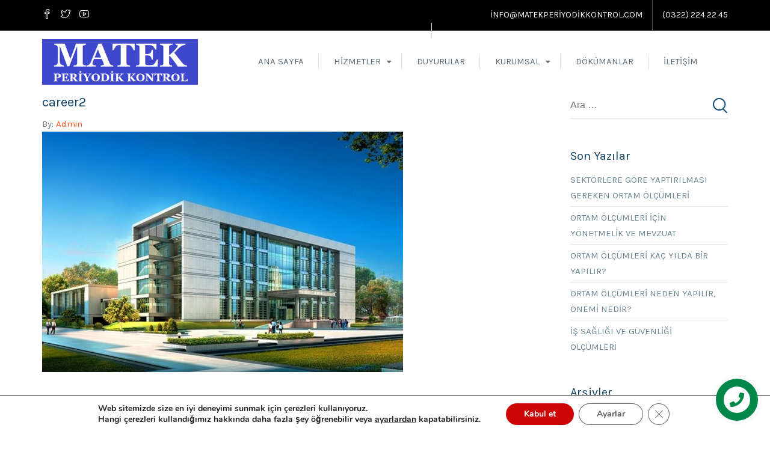

--- FILE ---
content_type: text/html; charset=UTF-8
request_url: https://www.matekperiyodikkontrol.com/career2/
body_size: 23749
content:
<!DOCTYPE html>
<html lang="tr">
<head>
<meta charset="UTF-8">
<meta name="viewport" content="width=device-width, initial-scale=1">
<link rel="profile" href="http://gmpg.org/xfn/11">
<link rel="pingback" href="https://www.matekperiyodikkontrol.com/xmlrpc.php">

<title>career2 &#8211; Matek</title>
<meta name='robots' content='max-image-preview:large' />
<link rel='dns-prefetch' href='//cdn.linearicons.com' />
<link rel='dns-prefetch' href='//use.fontawesome.com' />
<link rel='dns-prefetch' href='//fonts.googleapis.com' />
<link rel='preconnect' href='https://fonts.gstatic.com' crossorigin />
<link rel="alternate" type="application/rss+xml" title="Matek &raquo; akışı" href="https://www.matekperiyodikkontrol.com/feed/" />
<link rel="alternate" type="application/rss+xml" title="Matek &raquo; yorum akışı" href="https://www.matekperiyodikkontrol.com/comments/feed/" />
<link rel="alternate" type="application/rss+xml" title="Matek &raquo; career2 yorum akışı" href="https://www.matekperiyodikkontrol.com/feed/?attachment_id=467" />
<link rel="alternate" title="oEmbed (JSON)" type="application/json+oembed" href="https://www.matekperiyodikkontrol.com/wp-json/oembed/1.0/embed?url=https%3A%2F%2Fwww.matekperiyodikkontrol.com%2Fcareer2%2F" />
<link rel="alternate" title="oEmbed (XML)" type="text/xml+oembed" href="https://www.matekperiyodikkontrol.com/wp-json/oembed/1.0/embed?url=https%3A%2F%2Fwww.matekperiyodikkontrol.com%2Fcareer2%2F&#038;format=xml" />
		<!-- This site uses the Google Analytics by MonsterInsights plugin v8.10.1 - Using Analytics tracking - https://www.monsterinsights.com/ -->
							<script
				src="//www.googletagmanager.com/gtag/js?id=G-KD1N75WPLH"  data-cfasync="false" data-wpfc-render="false" type="text/javascript" async></script>
			<script data-cfasync="false" data-wpfc-render="false" type="text/javascript">
				var mi_version = '8.10.1';
				var mi_track_user = true;
				var mi_no_track_reason = '';
				
								var disableStrs = [
										'ga-disable-G-KD1N75WPLH',
														];

				/* Function to detect opted out users */
				function __gtagTrackerIsOptedOut() {
					for (var index = 0; index < disableStrs.length; index++) {
						if (document.cookie.indexOf(disableStrs[index] + '=true') > -1) {
							return true;
						}
					}

					return false;
				}

				/* Disable tracking if the opt-out cookie exists. */
				if (__gtagTrackerIsOptedOut()) {
					for (var index = 0; index < disableStrs.length; index++) {
						window[disableStrs[index]] = true;
					}
				}

				/* Opt-out function */
				function __gtagTrackerOptout() {
					for (var index = 0; index < disableStrs.length; index++) {
						document.cookie = disableStrs[index] + '=true; expires=Thu, 31 Dec 2099 23:59:59 UTC; path=/';
						window[disableStrs[index]] = true;
					}
				}

				if ('undefined' === typeof gaOptout) {
					function gaOptout() {
						__gtagTrackerOptout();
					}
				}
								window.dataLayer = window.dataLayer || [];

				window.MonsterInsightsDualTracker = {
					helpers: {},
					trackers: {},
				};
				if (mi_track_user) {
					function __gtagDataLayer() {
						dataLayer.push(arguments);
					}

					function __gtagTracker(type, name, parameters) {
						if (!parameters) {
							parameters = {};
						}

						if (parameters.send_to) {
							__gtagDataLayer.apply(null, arguments);
							return;
						}

						if (type === 'event') {
														parameters.send_to = monsterinsights_frontend.v4_id;
							var hookName = name;
							if (typeof parameters['event_category'] !== 'undefined') {
								hookName = parameters['event_category'] + ':' + name;
							}

							if (typeof MonsterInsightsDualTracker.trackers[hookName] !== 'undefined') {
								MonsterInsightsDualTracker.trackers[hookName](parameters);
							} else {
								__gtagDataLayer('event', name, parameters);
							}
							
													} else {
							__gtagDataLayer.apply(null, arguments);
						}
					}

					__gtagTracker('js', new Date());
					__gtagTracker('set', {
						'developer_id.dZGIzZG': true,
											});
										__gtagTracker('config', 'G-KD1N75WPLH', {"forceSSL":"true","link_attribution":"true"} );
															window.gtag = __gtagTracker;										(function () {
						/* https://developers.google.com/analytics/devguides/collection/analyticsjs/ */
						/* ga and __gaTracker compatibility shim. */
						var noopfn = function () {
							return null;
						};
						var newtracker = function () {
							return new Tracker();
						};
						var Tracker = function () {
							return null;
						};
						var p = Tracker.prototype;
						p.get = noopfn;
						p.set = noopfn;
						p.send = function () {
							var args = Array.prototype.slice.call(arguments);
							args.unshift('send');
							__gaTracker.apply(null, args);
						};
						var __gaTracker = function () {
							var len = arguments.length;
							if (len === 0) {
								return;
							}
							var f = arguments[len - 1];
							if (typeof f !== 'object' || f === null || typeof f.hitCallback !== 'function') {
								if ('send' === arguments[0]) {
									var hitConverted, hitObject = false, action;
									if ('event' === arguments[1]) {
										if ('undefined' !== typeof arguments[3]) {
											hitObject = {
												'eventAction': arguments[3],
												'eventCategory': arguments[2],
												'eventLabel': arguments[4],
												'value': arguments[5] ? arguments[5] : 1,
											}
										}
									}
									if ('pageview' === arguments[1]) {
										if ('undefined' !== typeof arguments[2]) {
											hitObject = {
												'eventAction': 'page_view',
												'page_path': arguments[2],
											}
										}
									}
									if (typeof arguments[2] === 'object') {
										hitObject = arguments[2];
									}
									if (typeof arguments[5] === 'object') {
										Object.assign(hitObject, arguments[5]);
									}
									if ('undefined' !== typeof arguments[1].hitType) {
										hitObject = arguments[1];
										if ('pageview' === hitObject.hitType) {
											hitObject.eventAction = 'page_view';
										}
									}
									if (hitObject) {
										action = 'timing' === arguments[1].hitType ? 'timing_complete' : hitObject.eventAction;
										hitConverted = mapArgs(hitObject);
										__gtagTracker('event', action, hitConverted);
									}
								}
								return;
							}

							function mapArgs(args) {
								var arg, hit = {};
								var gaMap = {
									'eventCategory': 'event_category',
									'eventAction': 'event_action',
									'eventLabel': 'event_label',
									'eventValue': 'event_value',
									'nonInteraction': 'non_interaction',
									'timingCategory': 'event_category',
									'timingVar': 'name',
									'timingValue': 'value',
									'timingLabel': 'event_label',
									'page': 'page_path',
									'location': 'page_location',
									'title': 'page_title',
								};
								for (arg in args) {
																		if (!(!args.hasOwnProperty(arg) || !gaMap.hasOwnProperty(arg))) {
										hit[gaMap[arg]] = args[arg];
									} else {
										hit[arg] = args[arg];
									}
								}
								return hit;
							}

							try {
								f.hitCallback();
							} catch (ex) {
							}
						};
						__gaTracker.create = newtracker;
						__gaTracker.getByName = newtracker;
						__gaTracker.getAll = function () {
							return [];
						};
						__gaTracker.remove = noopfn;
						__gaTracker.loaded = true;
						window['__gaTracker'] = __gaTracker;
					})();
									} else {
										console.log("");
					(function () {
						function __gtagTracker() {
							return null;
						}

						window['__gtagTracker'] = __gtagTracker;
						window['gtag'] = __gtagTracker;
					})();
									}
			</script>
				<!-- / Google Analytics by MonsterInsights -->
		<style id='wp-img-auto-sizes-contain-inline-css' type='text/css'>
img:is([sizes=auto i],[sizes^="auto," i]){contain-intrinsic-size:3000px 1500px}
/*# sourceURL=wp-img-auto-sizes-contain-inline-css */
</style>
<link rel='stylesheet' id='jquery.contactus.css-css' href='https://www.matekperiyodikkontrol.com/wp-content/plugins/ar-contactus/res/css/jquery.contactus.min.css?ver=1.3.9' type='text/css' media='all' />
<link rel='stylesheet' id='sbi_styles-css' href='https://www.matekperiyodikkontrol.com/wp-content/plugins/instagram-feed/css/sbi-styles.min.css?ver=6.10.0' type='text/css' media='all' />
<style id='wp-emoji-styles-inline-css' type='text/css'>

	img.wp-smiley, img.emoji {
		display: inline !important;
		border: none !important;
		box-shadow: none !important;
		height: 1em !important;
		width: 1em !important;
		margin: 0 0.07em !important;
		vertical-align: -0.1em !important;
		background: none !important;
		padding: 0 !important;
	}
/*# sourceURL=wp-emoji-styles-inline-css */
</style>
<link rel='stylesheet' id='wp-block-library-css' href='https://www.matekperiyodikkontrol.com/wp-includes/css/dist/block-library/style.min.css?ver=6.9' type='text/css' media='all' />
<style id='global-styles-inline-css' type='text/css'>
:root{--wp--preset--aspect-ratio--square: 1;--wp--preset--aspect-ratio--4-3: 4/3;--wp--preset--aspect-ratio--3-4: 3/4;--wp--preset--aspect-ratio--3-2: 3/2;--wp--preset--aspect-ratio--2-3: 2/3;--wp--preset--aspect-ratio--16-9: 16/9;--wp--preset--aspect-ratio--9-16: 9/16;--wp--preset--color--black: #000000;--wp--preset--color--cyan-bluish-gray: #abb8c3;--wp--preset--color--white: #ffffff;--wp--preset--color--pale-pink: #f78da7;--wp--preset--color--vivid-red: #cf2e2e;--wp--preset--color--luminous-vivid-orange: #ff6900;--wp--preset--color--luminous-vivid-amber: #fcb900;--wp--preset--color--light-green-cyan: #7bdcb5;--wp--preset--color--vivid-green-cyan: #00d084;--wp--preset--color--pale-cyan-blue: #8ed1fc;--wp--preset--color--vivid-cyan-blue: #0693e3;--wp--preset--color--vivid-purple: #9b51e0;--wp--preset--gradient--vivid-cyan-blue-to-vivid-purple: linear-gradient(135deg,rgb(6,147,227) 0%,rgb(155,81,224) 100%);--wp--preset--gradient--light-green-cyan-to-vivid-green-cyan: linear-gradient(135deg,rgb(122,220,180) 0%,rgb(0,208,130) 100%);--wp--preset--gradient--luminous-vivid-amber-to-luminous-vivid-orange: linear-gradient(135deg,rgb(252,185,0) 0%,rgb(255,105,0) 100%);--wp--preset--gradient--luminous-vivid-orange-to-vivid-red: linear-gradient(135deg,rgb(255,105,0) 0%,rgb(207,46,46) 100%);--wp--preset--gradient--very-light-gray-to-cyan-bluish-gray: linear-gradient(135deg,rgb(238,238,238) 0%,rgb(169,184,195) 100%);--wp--preset--gradient--cool-to-warm-spectrum: linear-gradient(135deg,rgb(74,234,220) 0%,rgb(151,120,209) 20%,rgb(207,42,186) 40%,rgb(238,44,130) 60%,rgb(251,105,98) 80%,rgb(254,248,76) 100%);--wp--preset--gradient--blush-light-purple: linear-gradient(135deg,rgb(255,206,236) 0%,rgb(152,150,240) 100%);--wp--preset--gradient--blush-bordeaux: linear-gradient(135deg,rgb(254,205,165) 0%,rgb(254,45,45) 50%,rgb(107,0,62) 100%);--wp--preset--gradient--luminous-dusk: linear-gradient(135deg,rgb(255,203,112) 0%,rgb(199,81,192) 50%,rgb(65,88,208) 100%);--wp--preset--gradient--pale-ocean: linear-gradient(135deg,rgb(255,245,203) 0%,rgb(182,227,212) 50%,rgb(51,167,181) 100%);--wp--preset--gradient--electric-grass: linear-gradient(135deg,rgb(202,248,128) 0%,rgb(113,206,126) 100%);--wp--preset--gradient--midnight: linear-gradient(135deg,rgb(2,3,129) 0%,rgb(40,116,252) 100%);--wp--preset--font-size--small: 13px;--wp--preset--font-size--medium: 20px;--wp--preset--font-size--large: 36px;--wp--preset--font-size--x-large: 42px;--wp--preset--spacing--20: 0.44rem;--wp--preset--spacing--30: 0.67rem;--wp--preset--spacing--40: 1rem;--wp--preset--spacing--50: 1.5rem;--wp--preset--spacing--60: 2.25rem;--wp--preset--spacing--70: 3.38rem;--wp--preset--spacing--80: 5.06rem;--wp--preset--shadow--natural: 6px 6px 9px rgba(0, 0, 0, 0.2);--wp--preset--shadow--deep: 12px 12px 50px rgba(0, 0, 0, 0.4);--wp--preset--shadow--sharp: 6px 6px 0px rgba(0, 0, 0, 0.2);--wp--preset--shadow--outlined: 6px 6px 0px -3px rgb(255, 255, 255), 6px 6px rgb(0, 0, 0);--wp--preset--shadow--crisp: 6px 6px 0px rgb(0, 0, 0);}:where(.is-layout-flex){gap: 0.5em;}:where(.is-layout-grid){gap: 0.5em;}body .is-layout-flex{display: flex;}.is-layout-flex{flex-wrap: wrap;align-items: center;}.is-layout-flex > :is(*, div){margin: 0;}body .is-layout-grid{display: grid;}.is-layout-grid > :is(*, div){margin: 0;}:where(.wp-block-columns.is-layout-flex){gap: 2em;}:where(.wp-block-columns.is-layout-grid){gap: 2em;}:where(.wp-block-post-template.is-layout-flex){gap: 1.25em;}:where(.wp-block-post-template.is-layout-grid){gap: 1.25em;}.has-black-color{color: var(--wp--preset--color--black) !important;}.has-cyan-bluish-gray-color{color: var(--wp--preset--color--cyan-bluish-gray) !important;}.has-white-color{color: var(--wp--preset--color--white) !important;}.has-pale-pink-color{color: var(--wp--preset--color--pale-pink) !important;}.has-vivid-red-color{color: var(--wp--preset--color--vivid-red) !important;}.has-luminous-vivid-orange-color{color: var(--wp--preset--color--luminous-vivid-orange) !important;}.has-luminous-vivid-amber-color{color: var(--wp--preset--color--luminous-vivid-amber) !important;}.has-light-green-cyan-color{color: var(--wp--preset--color--light-green-cyan) !important;}.has-vivid-green-cyan-color{color: var(--wp--preset--color--vivid-green-cyan) !important;}.has-pale-cyan-blue-color{color: var(--wp--preset--color--pale-cyan-blue) !important;}.has-vivid-cyan-blue-color{color: var(--wp--preset--color--vivid-cyan-blue) !important;}.has-vivid-purple-color{color: var(--wp--preset--color--vivid-purple) !important;}.has-black-background-color{background-color: var(--wp--preset--color--black) !important;}.has-cyan-bluish-gray-background-color{background-color: var(--wp--preset--color--cyan-bluish-gray) !important;}.has-white-background-color{background-color: var(--wp--preset--color--white) !important;}.has-pale-pink-background-color{background-color: var(--wp--preset--color--pale-pink) !important;}.has-vivid-red-background-color{background-color: var(--wp--preset--color--vivid-red) !important;}.has-luminous-vivid-orange-background-color{background-color: var(--wp--preset--color--luminous-vivid-orange) !important;}.has-luminous-vivid-amber-background-color{background-color: var(--wp--preset--color--luminous-vivid-amber) !important;}.has-light-green-cyan-background-color{background-color: var(--wp--preset--color--light-green-cyan) !important;}.has-vivid-green-cyan-background-color{background-color: var(--wp--preset--color--vivid-green-cyan) !important;}.has-pale-cyan-blue-background-color{background-color: var(--wp--preset--color--pale-cyan-blue) !important;}.has-vivid-cyan-blue-background-color{background-color: var(--wp--preset--color--vivid-cyan-blue) !important;}.has-vivid-purple-background-color{background-color: var(--wp--preset--color--vivid-purple) !important;}.has-black-border-color{border-color: var(--wp--preset--color--black) !important;}.has-cyan-bluish-gray-border-color{border-color: var(--wp--preset--color--cyan-bluish-gray) !important;}.has-white-border-color{border-color: var(--wp--preset--color--white) !important;}.has-pale-pink-border-color{border-color: var(--wp--preset--color--pale-pink) !important;}.has-vivid-red-border-color{border-color: var(--wp--preset--color--vivid-red) !important;}.has-luminous-vivid-orange-border-color{border-color: var(--wp--preset--color--luminous-vivid-orange) !important;}.has-luminous-vivid-amber-border-color{border-color: var(--wp--preset--color--luminous-vivid-amber) !important;}.has-light-green-cyan-border-color{border-color: var(--wp--preset--color--light-green-cyan) !important;}.has-vivid-green-cyan-border-color{border-color: var(--wp--preset--color--vivid-green-cyan) !important;}.has-pale-cyan-blue-border-color{border-color: var(--wp--preset--color--pale-cyan-blue) !important;}.has-vivid-cyan-blue-border-color{border-color: var(--wp--preset--color--vivid-cyan-blue) !important;}.has-vivid-purple-border-color{border-color: var(--wp--preset--color--vivid-purple) !important;}.has-vivid-cyan-blue-to-vivid-purple-gradient-background{background: var(--wp--preset--gradient--vivid-cyan-blue-to-vivid-purple) !important;}.has-light-green-cyan-to-vivid-green-cyan-gradient-background{background: var(--wp--preset--gradient--light-green-cyan-to-vivid-green-cyan) !important;}.has-luminous-vivid-amber-to-luminous-vivid-orange-gradient-background{background: var(--wp--preset--gradient--luminous-vivid-amber-to-luminous-vivid-orange) !important;}.has-luminous-vivid-orange-to-vivid-red-gradient-background{background: var(--wp--preset--gradient--luminous-vivid-orange-to-vivid-red) !important;}.has-very-light-gray-to-cyan-bluish-gray-gradient-background{background: var(--wp--preset--gradient--very-light-gray-to-cyan-bluish-gray) !important;}.has-cool-to-warm-spectrum-gradient-background{background: var(--wp--preset--gradient--cool-to-warm-spectrum) !important;}.has-blush-light-purple-gradient-background{background: var(--wp--preset--gradient--blush-light-purple) !important;}.has-blush-bordeaux-gradient-background{background: var(--wp--preset--gradient--blush-bordeaux) !important;}.has-luminous-dusk-gradient-background{background: var(--wp--preset--gradient--luminous-dusk) !important;}.has-pale-ocean-gradient-background{background: var(--wp--preset--gradient--pale-ocean) !important;}.has-electric-grass-gradient-background{background: var(--wp--preset--gradient--electric-grass) !important;}.has-midnight-gradient-background{background: var(--wp--preset--gradient--midnight) !important;}.has-small-font-size{font-size: var(--wp--preset--font-size--small) !important;}.has-medium-font-size{font-size: var(--wp--preset--font-size--medium) !important;}.has-large-font-size{font-size: var(--wp--preset--font-size--large) !important;}.has-x-large-font-size{font-size: var(--wp--preset--font-size--x-large) !important;}
/*# sourceURL=global-styles-inline-css */
</style>

<style id='classic-theme-styles-inline-css' type='text/css'>
/*! This file is auto-generated */
.wp-block-button__link{color:#fff;background-color:#32373c;border-radius:9999px;box-shadow:none;text-decoration:none;padding:calc(.667em + 2px) calc(1.333em + 2px);font-size:1.125em}.wp-block-file__button{background:#32373c;color:#fff;text-decoration:none}
/*# sourceURL=/wp-includes/css/classic-themes.min.css */
</style>
<style id='font-awesome-svg-styles-default-inline-css' type='text/css'>
.svg-inline--fa {
  display: inline-block;
  height: 1em;
  overflow: visible;
  vertical-align: -.125em;
}
/*# sourceURL=font-awesome-svg-styles-default-inline-css */
</style>
<link rel='stylesheet' id='font-awesome-svg-styles-css' href='https://www.matekperiyodikkontrol.com/wp-content/uploads/font-awesome/v7.1.0/css/svg-with-js.css' type='text/css' media='all' />
<style id='font-awesome-svg-styles-inline-css' type='text/css'>
   .wp-block-font-awesome-icon svg::before,
   .wp-rich-text-font-awesome-icon svg::before {content: unset;}
/*# sourceURL=font-awesome-svg-styles-inline-css */
</style>
<link rel='stylesheet' id='contact-form-7-css' href='https://www.matekperiyodikkontrol.com/wp-content/plugins/contact-form-7/includes/css/styles.css?ver=5.1.6' type='text/css' media='all' />
<link rel='stylesheet' id='rs-plugin-settings-css' href='https://www.matekperiyodikkontrol.com/wp-content/plugins/revslider/public/assets/css/rs6.css?ver=6.2.19' type='text/css' media='all' />
<style id='rs-plugin-settings-inline-css' type='text/css'>
#rs-demo-id {}
/*# sourceURL=rs-plugin-settings-inline-css */
</style>
<link rel='stylesheet' id='consultancy-style-css' href='https://www.matekperiyodikkontrol.com/wp-content/themes/consultancy/style.css?ver=6.9' type='text/css' media='all' />
<link rel='stylesheet' id='consultancy-font-awesome-css' href='https://www.matekperiyodikkontrol.com/wp-content/themes/consultancy/css/font-awesome.min.css?ver=4.5.0' type='text/css' media='all' />
<link rel='stylesheet' id='font-simple-line-css' href='https://www.matekperiyodikkontrol.com/wp-content/themes/consultancy/css/simple-line-icons.css?ver=1.0' type='text/css' media='all' />
<link rel='stylesheet' id='magnific-popup-css' href='https://www.matekperiyodikkontrol.com/wp-content/themes/consultancy/css/magnific-popup.min.css?ver=1.0.0' type='text/css' media='all' />
<link rel='stylesheet' id='owl-carousel-css' href='https://www.matekperiyodikkontrol.com/wp-content/themes/consultancy/css/owl.carousel.css?ver=6.9' type='text/css' media='all' />
<link rel='stylesheet' id='font-awesome-official-css' href='https://use.fontawesome.com/releases/v7.1.0/css/all.css' type='text/css' media='all' integrity="sha384-YgSbYtJcfPnMV/aJ0UdQk84ctht/ckX0MrfQwxOhw43RMBw2WSaDSMVh4gQwLdE4" crossorigin="anonymous" />
<link rel='stylesheet' id='newsletter-css' href='https://www.matekperiyodikkontrol.com/wp-content/plugins/newsletter/style.css?ver=9.1.0' type='text/css' media='all' />
<link rel='stylesheet' id='wpmm-frontend-css' href='https://www.matekperiyodikkontrol.com/wp-content/plugins/wp-mega-menu-pro/css/style.css?ver=1' type='text/css' media='all' />
<link rel='stylesheet' id='wpmm-dynamic-css-css' href='https://www.matekperiyodikkontrol.com/wp-content/plugins/wp-mega-menu-pro/wpmm-dynamic-css/template-dynamic_style.css?timestamp=1770034744&#038;ver=6.9' type='text/css' media='all' />
<link rel='stylesheet' id='wpmm-default-responsive-stylesheet-css' href='https://www.matekperiyodikkontrol.com/wp-content/plugins/wp-mega-menu-pro/css/default-responsive.css?ver=1' type='text/css' media='all' />
<link rel='stylesheet' id='wpmm-custom-theme-css' href='https://www.matekperiyodikkontrol.com/wp-content/plugins/wp-mega-menu-pro/wpmm-dynamic-css/wpmm-custom-theme.css?timestamp=1770034744&#038;ver=1' type='text/css' media='all' />
<link rel='stylesheet' id='wpmm-extra-custom-css' href='https://www.matekperiyodikkontrol.com/wp-content/plugins/wp-mega-menu-pro/wpmm-dynamic-css/wpmm-extra-custom.css?timestamp=1770034744&#038;ver=1' type='text/css' media='all' />
<link rel='stylesheet' id='wpmm-responsive-stylesheet-css' href='https://www.matekperiyodikkontrol.com/wp-content/plugins/wp-mega-menu-pro/css/responsive.css?ver=6.9' type='text/css' media='all' />
<link rel='stylesheet' id='wpmm-animate-css-css' href='https://www.matekperiyodikkontrol.com/wp-content/plugins/wp-mega-menu-pro/css/animate.css?ver=2.0.8' type='text/css' media='all' />
<link rel='stylesheet' id='wpmm-colorbox-css' href='https://www.matekperiyodikkontrol.com/wp-content/plugins/wp-mega-menu-pro/css/colorbox.css?ver=2.0.8' type='text/css' media='all' />
<link rel='stylesheet' id='wpmm-frontwalker-stylesheet-css' href='https://www.matekperiyodikkontrol.com/wp-content/plugins/wp-mega-menu-pro/css/frontend_walker.css?ver=2.0.8' type='text/css' media='all' />
<link rel='stylesheet' id='wpmm-google-fonts-style-css' href='//fonts.googleapis.com/css?family=Open+Sans%3A400%2C300%2C300italic%2C400italic%2C600%2C600italic%2C700&#038;ver=6.9' type='text/css' media='all' />
<link rel='stylesheet' id='wpmm-bxslider-style-css' href='https://www.matekperiyodikkontrol.com/wp-content/plugins/wp-mega-menu-pro/css/jquery.bxslider.css?ver=2.0.8' type='text/css' media='all' />
<link rel='stylesheet' id='wpmegamenu-linecon-css-css' href='https://www.matekperiyodikkontrol.com/wp-content/plugins/wp-mega-menu-pro/css/wpmm-icons/linecon.css?ver=2.0.8' type='text/css' media='all' />
<link rel='stylesheet' id='dashicons-css' href='https://www.matekperiyodikkontrol.com/wp-includes/css/dashicons.min.css?ver=6.9' type='text/css' media='all' />
<link rel='stylesheet' id='wpmegamenu-genericons-css' href='https://www.matekperiyodikkontrol.com/wp-content/plugins/wp-mega-menu-pro/css/wpmm-icons/genericons.css?ver=6.9' type='text/css' media='all' />
<link rel='stylesheet' id='wpmegamenu-icomoon-css' href='https://www.matekperiyodikkontrol.com/wp-content/plugins/wp-mega-menu-pro/css/wpmm-icons/icomoon.css?ver=6.9' type='text/css' media='all' />
<link rel='stylesheet' id='wpmegamenu-icon-picker-fontawesome-css' href='https://www.matekperiyodikkontrol.com/wp-content/plugins/wp-mega-menu-pro/css/wpmm-icons/fontawesome.css?ver=6.9' type='text/css' media='all' />
<link rel='stylesheet' id='wpmegamenu-icon-picker-fa-solid-css' href='https://www.matekperiyodikkontrol.com/wp-content/plugins/wp-mega-menu-pro/css/wpmm-icons/fa-solid.css?ver=6.9' type='text/css' media='all' />
<link rel='stylesheet' id='wpmegamenu-icon-picker-fa-regular-css' href='https://www.matekperiyodikkontrol.com/wp-content/plugins/wp-mega-menu-pro/css/wpmm-icons/fa-regular.css?ver=6.9' type='text/css' media='all' />
<link rel='stylesheet' id='wpmegamenu-icon-picker-fa-brands-css' href='https://www.matekperiyodikkontrol.com/wp-content/plugins/wp-mega-menu-pro/css/wpmm-icons/fa-brands.css?ver=6.9' type='text/css' media='all' />
<link rel='stylesheet' id='wpmegamenu-font-awesome-style-css' href='https://www.matekperiyodikkontrol.com/wp-content/plugins/wp-mega-menu-pro/css/wpmm-icons/font-awesome.min.css?ver=2.0.8' type='text/css' media='all' />
<link rel='stylesheet' id='wpmegamenu-linearicons-css' href='https://cdn.linearicons.com/free/1.0.0/icon-font.min.css?ver=6.9' type='text/css' media='all' />
<link rel='stylesheet' id='wpmegamenu-themify-css' href='https://www.matekperiyodikkontrol.com/wp-content/plugins/wp-mega-menu-pro/css/wpmm-icons/themify-icons.css?ver=6.9' type='text/css' media='all' />
<link rel="preload" as="style" href="https://fonts.googleapis.com/css?family=Karla:200,300,400,500,600,700,800,200italic,300italic,400italic,500italic,600italic,700italic,800italic%7CRaleway:100,200,300,400,500,600,700,800,900,100italic,200italic,300italic,400italic,500italic,600italic,700italic,800italic,900italic&#038;display=swap&#038;ver=1768616363" /><link rel="stylesheet" href="https://fonts.googleapis.com/css?family=Karla:200,300,400,500,600,700,800,200italic,300italic,400italic,500italic,600italic,700italic,800italic%7CRaleway:100,200,300,400,500,600,700,800,900,100italic,200italic,300italic,400italic,500italic,600italic,700italic,800italic,900italic&#038;display=swap&#038;ver=1768616363" media="print" onload="this.media='all'"><noscript><link rel="stylesheet" href="https://fonts.googleapis.com/css?family=Karla:200,300,400,500,600,700,800,200italic,300italic,400italic,500italic,600italic,700italic,800italic%7CRaleway:100,200,300,400,500,600,700,800,900,100italic,200italic,300italic,400italic,500italic,600italic,700italic,800italic,900italic&#038;display=swap&#038;ver=1768616363" /></noscript><link rel='stylesheet' id='moove_gdpr_frontend-css' href='https://www.matekperiyodikkontrol.com/wp-content/plugins/gdpr-cookie-compliance/dist/styles/gdpr-main.css?ver=5.0.9' type='text/css' media='all' />
<style id='moove_gdpr_frontend-inline-css' type='text/css'>
#moove_gdpr_cookie_modal,#moove_gdpr_cookie_info_bar,.gdpr_cookie_settings_shortcode_content{font-family:&#039;Nunito&#039;,sans-serif}#moove_gdpr_save_popup_settings_button{background-color:#373737;color:#fff}#moove_gdpr_save_popup_settings_button:hover{background-color:#000}#moove_gdpr_cookie_info_bar .moove-gdpr-info-bar-container .moove-gdpr-info-bar-content a.mgbutton,#moove_gdpr_cookie_info_bar .moove-gdpr-info-bar-container .moove-gdpr-info-bar-content button.mgbutton{background-color:#cc0404}#moove_gdpr_cookie_modal .moove-gdpr-modal-content .moove-gdpr-modal-footer-content .moove-gdpr-button-holder a.mgbutton,#moove_gdpr_cookie_modal .moove-gdpr-modal-content .moove-gdpr-modal-footer-content .moove-gdpr-button-holder button.mgbutton,.gdpr_cookie_settings_shortcode_content .gdpr-shr-button.button-green{background-color:#cc0404;border-color:#cc0404}#moove_gdpr_cookie_modal .moove-gdpr-modal-content .moove-gdpr-modal-footer-content .moove-gdpr-button-holder a.mgbutton:hover,#moove_gdpr_cookie_modal .moove-gdpr-modal-content .moove-gdpr-modal-footer-content .moove-gdpr-button-holder button.mgbutton:hover,.gdpr_cookie_settings_shortcode_content .gdpr-shr-button.button-green:hover{background-color:#fff;color:#cc0404}#moove_gdpr_cookie_modal .moove-gdpr-modal-content .moove-gdpr-modal-close i,#moove_gdpr_cookie_modal .moove-gdpr-modal-content .moove-gdpr-modal-close span.gdpr-icon{background-color:#cc0404;border:1px solid #cc0404}#moove_gdpr_cookie_info_bar span.moove-gdpr-infobar-allow-all.focus-g,#moove_gdpr_cookie_info_bar span.moove-gdpr-infobar-allow-all:focus,#moove_gdpr_cookie_info_bar button.moove-gdpr-infobar-allow-all.focus-g,#moove_gdpr_cookie_info_bar button.moove-gdpr-infobar-allow-all:focus,#moove_gdpr_cookie_info_bar span.moove-gdpr-infobar-reject-btn.focus-g,#moove_gdpr_cookie_info_bar span.moove-gdpr-infobar-reject-btn:focus,#moove_gdpr_cookie_info_bar button.moove-gdpr-infobar-reject-btn.focus-g,#moove_gdpr_cookie_info_bar button.moove-gdpr-infobar-reject-btn:focus,#moove_gdpr_cookie_info_bar span.change-settings-button.focus-g,#moove_gdpr_cookie_info_bar span.change-settings-button:focus,#moove_gdpr_cookie_info_bar button.change-settings-button.focus-g,#moove_gdpr_cookie_info_bar button.change-settings-button:focus{-webkit-box-shadow:0 0 1px 3px #cc0404;-moz-box-shadow:0 0 1px 3px #cc0404;box-shadow:0 0 1px 3px #cc0404}#moove_gdpr_cookie_modal .moove-gdpr-modal-content .moove-gdpr-modal-close i:hover,#moove_gdpr_cookie_modal .moove-gdpr-modal-content .moove-gdpr-modal-close span.gdpr-icon:hover,#moove_gdpr_cookie_info_bar span[data-href]>u.change-settings-button{color:#cc0404}#moove_gdpr_cookie_modal .moove-gdpr-modal-content .moove-gdpr-modal-left-content #moove-gdpr-menu li.menu-item-selected a span.gdpr-icon,#moove_gdpr_cookie_modal .moove-gdpr-modal-content .moove-gdpr-modal-left-content #moove-gdpr-menu li.menu-item-selected button span.gdpr-icon{color:inherit}#moove_gdpr_cookie_modal .moove-gdpr-modal-content .moove-gdpr-modal-left-content #moove-gdpr-menu li a span.gdpr-icon,#moove_gdpr_cookie_modal .moove-gdpr-modal-content .moove-gdpr-modal-left-content #moove-gdpr-menu li button span.gdpr-icon{color:inherit}#moove_gdpr_cookie_modal .gdpr-acc-link{line-height:0;font-size:0;color:transparent;position:absolute}#moove_gdpr_cookie_modal .moove-gdpr-modal-content .moove-gdpr-modal-close:hover i,#moove_gdpr_cookie_modal .moove-gdpr-modal-content .moove-gdpr-modal-left-content #moove-gdpr-menu li a,#moove_gdpr_cookie_modal .moove-gdpr-modal-content .moove-gdpr-modal-left-content #moove-gdpr-menu li button,#moove_gdpr_cookie_modal .moove-gdpr-modal-content .moove-gdpr-modal-left-content #moove-gdpr-menu li button i,#moove_gdpr_cookie_modal .moove-gdpr-modal-content .moove-gdpr-modal-left-content #moove-gdpr-menu li a i,#moove_gdpr_cookie_modal .moove-gdpr-modal-content .moove-gdpr-tab-main .moove-gdpr-tab-main-content a:hover,#moove_gdpr_cookie_info_bar.moove-gdpr-dark-scheme .moove-gdpr-info-bar-container .moove-gdpr-info-bar-content a.mgbutton:hover,#moove_gdpr_cookie_info_bar.moove-gdpr-dark-scheme .moove-gdpr-info-bar-container .moove-gdpr-info-bar-content button.mgbutton:hover,#moove_gdpr_cookie_info_bar.moove-gdpr-dark-scheme .moove-gdpr-info-bar-container .moove-gdpr-info-bar-content a:hover,#moove_gdpr_cookie_info_bar.moove-gdpr-dark-scheme .moove-gdpr-info-bar-container .moove-gdpr-info-bar-content button:hover,#moove_gdpr_cookie_info_bar.moove-gdpr-dark-scheme .moove-gdpr-info-bar-container .moove-gdpr-info-bar-content span.change-settings-button:hover,#moove_gdpr_cookie_info_bar.moove-gdpr-dark-scheme .moove-gdpr-info-bar-container .moove-gdpr-info-bar-content button.change-settings-button:hover,#moove_gdpr_cookie_info_bar.moove-gdpr-dark-scheme .moove-gdpr-info-bar-container .moove-gdpr-info-bar-content u.change-settings-button:hover,#moove_gdpr_cookie_info_bar span[data-href]>u.change-settings-button,#moove_gdpr_cookie_info_bar.moove-gdpr-dark-scheme .moove-gdpr-info-bar-container .moove-gdpr-info-bar-content a.mgbutton.focus-g,#moove_gdpr_cookie_info_bar.moove-gdpr-dark-scheme .moove-gdpr-info-bar-container .moove-gdpr-info-bar-content button.mgbutton.focus-g,#moove_gdpr_cookie_info_bar.moove-gdpr-dark-scheme .moove-gdpr-info-bar-container .moove-gdpr-info-bar-content a.focus-g,#moove_gdpr_cookie_info_bar.moove-gdpr-dark-scheme .moove-gdpr-info-bar-container .moove-gdpr-info-bar-content button.focus-g,#moove_gdpr_cookie_info_bar.moove-gdpr-dark-scheme .moove-gdpr-info-bar-container .moove-gdpr-info-bar-content a.mgbutton:focus,#moove_gdpr_cookie_info_bar.moove-gdpr-dark-scheme .moove-gdpr-info-bar-container .moove-gdpr-info-bar-content button.mgbutton:focus,#moove_gdpr_cookie_info_bar.moove-gdpr-dark-scheme .moove-gdpr-info-bar-container .moove-gdpr-info-bar-content a:focus,#moove_gdpr_cookie_info_bar.moove-gdpr-dark-scheme .moove-gdpr-info-bar-container .moove-gdpr-info-bar-content button:focus,#moove_gdpr_cookie_info_bar.moove-gdpr-dark-scheme .moove-gdpr-info-bar-container .moove-gdpr-info-bar-content span.change-settings-button.focus-g,span.change-settings-button:focus,button.change-settings-button.focus-g,button.change-settings-button:focus,#moove_gdpr_cookie_info_bar.moove-gdpr-dark-scheme .moove-gdpr-info-bar-container .moove-gdpr-info-bar-content u.change-settings-button.focus-g,#moove_gdpr_cookie_info_bar.moove-gdpr-dark-scheme .moove-gdpr-info-bar-container .moove-gdpr-info-bar-content u.change-settings-button:focus{color:#cc0404}#moove_gdpr_cookie_modal .moove-gdpr-branding.focus-g span,#moove_gdpr_cookie_modal .moove-gdpr-modal-content .moove-gdpr-tab-main a.focus-g,#moove_gdpr_cookie_modal .moove-gdpr-modal-content .moove-gdpr-tab-main .gdpr-cd-details-toggle.focus-g{color:#cc0404}#moove_gdpr_cookie_modal.gdpr_lightbox-hide{display:none}
/*# sourceURL=moove_gdpr_frontend-inline-css */
</style>
<link rel='stylesheet' id='font-awesome-official-v4shim-css' href='https://use.fontawesome.com/releases/v7.1.0/css/v4-shims.css' type='text/css' media='all' integrity="sha384-x7gY7KtJtebXMA+u0+29uPlUOz4p7j98RqgzQi1GfRXoi2lLDwinWvWfqWmlDB/i" crossorigin="anonymous" />
<script type="text/javascript" src="https://www.matekperiyodikkontrol.com/wp-includes/js/jquery/jquery.min.js?ver=3.7.1" id="jquery-core-js"></script>
<script type="text/javascript" src="https://www.matekperiyodikkontrol.com/wp-includes/js/jquery/jquery-migrate.min.js?ver=3.4.1" id="jquery-migrate-js"></script>
<script type="text/javascript" id="jquery.contactus.scripts-js-extra">
/* <![CDATA[ */
var arcontactusAjax = {"url":"https://www.matekperiyodikkontrol.com/wp-admin/admin-ajax.php","version":"1.3.9"};
//# sourceURL=jquery.contactus.scripts-js-extra
/* ]]> */
</script>
<script type="text/javascript" src="https://www.matekperiyodikkontrol.com/wp-content/plugins/ar-contactus/res/js/scripts.js?ver=1.3.9" id="jquery.contactus.scripts-js"></script>
<script type="text/javascript" src="https://www.matekperiyodikkontrol.com/wp-content/plugins/google-analytics-premium/assets/js/frontend-gtag.min.js?ver=8.10.1" id="monsterinsights-frontend-script-js"></script>
<script data-cfasync="false" data-wpfc-render="false" type="text/javascript" id='monsterinsights-frontend-script-js-extra'>/* <![CDATA[ */
var monsterinsights_frontend = {"js_events_tracking":"true","download_extensions":"doc,pdf,ppt,zip,xls,docx,pptx,xlsx","inbound_paths":"[{\"path\":\"\\\/go\\\/\",\"label\":\"affiliate\"},{\"path\":\"\\\/recommend\\\/\",\"label\":\"affiliate\"}]","home_url":"https:\/\/www.matekperiyodikkontrol.com","hash_tracking":"false","ua":"","v4_id":"G-KD1N75WPLH"};/* ]]> */
</script>
<script type="text/javascript" id="3d-flip-book-client-locale-loader-js-extra">
/* <![CDATA[ */
var FB3D_CLIENT_LOCALE = {"ajaxurl":"https://www.matekperiyodikkontrol.com/wp-admin/admin-ajax.php","dictionary":{"Table of contents":"Table of contents","Close":"Close","Bookmarks":"Bookmarks","Thumbnails":"Thumbnails","Search":"Search","Share":"Share","Facebook":"Facebook","Twitter":"Twitter","Email":"Email","Play":"Play","Previous page":"Previous page","Next page":"Next page","Zoom in":"Zoom in","Zoom out":"Zoom out","Fit view":"Fit view","Auto play":"Auto play","Full screen":"Full screen","More":"More","Smart pan":"Smart pan","Single page":"Single page","Sounds":"Sounds","Stats":"Stats","Print":"Print","Download":"Download","Goto first page":"Goto first page","Goto last page":"Goto last page"},"images":"https://www.matekperiyodikkontrol.com/wp-content/plugins/interactive-3d-flipbook-powered-physics-engine/assets/images/","jsData":{"urls":[],"posts":{"ids_mis":[],"ids":[]},"pages":[],"firstPages":[],"bookCtrlProps":[],"bookTemplates":[]},"key":"3d-flip-book","pdfJS":{"pdfJsLib":"https://www.matekperiyodikkontrol.com/wp-content/plugins/interactive-3d-flipbook-powered-physics-engine/assets/js/pdf.min.js?ver=4.3.136","pdfJsWorker":"https://www.matekperiyodikkontrol.com/wp-content/plugins/interactive-3d-flipbook-powered-physics-engine/assets/js/pdf.worker.js?ver=4.3.136","stablePdfJsLib":"https://www.matekperiyodikkontrol.com/wp-content/plugins/interactive-3d-flipbook-powered-physics-engine/assets/js/stable/pdf.min.js?ver=2.5.207","stablePdfJsWorker":"https://www.matekperiyodikkontrol.com/wp-content/plugins/interactive-3d-flipbook-powered-physics-engine/assets/js/stable/pdf.worker.js?ver=2.5.207","pdfJsCMapUrl":"https://www.matekperiyodikkontrol.com/wp-content/plugins/interactive-3d-flipbook-powered-physics-engine/assets/cmaps/"},"cacheurl":"https://www.matekperiyodikkontrol.com/wp-content/uploads/3d-flip-book/cache/","pluginsurl":"https://www.matekperiyodikkontrol.com/wp-content/plugins/","pluginurl":"https://www.matekperiyodikkontrol.com/wp-content/plugins/interactive-3d-flipbook-powered-physics-engine/","thumbnailSize":{"width":"500","height":"500"},"version":"1.16.17"};
//# sourceURL=3d-flip-book-client-locale-loader-js-extra
/* ]]> */
</script>
<script type="text/javascript" src="https://www.matekperiyodikkontrol.com/wp-content/plugins/interactive-3d-flipbook-powered-physics-engine/assets/js/client-locale-loader.js?ver=1.16.17" id="3d-flip-book-client-locale-loader-js" async="async" data-wp-strategy="async"></script>
<script type="text/javascript" src="https://www.matekperiyodikkontrol.com/wp-content/plugins/revslider/public/assets/js/rbtools.min.js?ver=6.2.19" id="tp-tools-js"></script>
<script type="text/javascript" src="https://www.matekperiyodikkontrol.com/wp-content/plugins/revslider/public/assets/js/rs6.min.js?ver=6.2.19" id="revmin-js"></script>
<script type="text/javascript" src="https://www.matekperiyodikkontrol.com/wp-content/plugins/wp-mega-menu-pro/js/jquery.bxslider.min.js?ver=2.0.8" id="wpmm-jquery-bxslider-min-js"></script>
<script type="text/javascript" src="https://www.matekperiyodikkontrol.com/wp-content/plugins/wp-mega-menu-pro/js/jquery.actual.js?ver=2.0.8" id="wp_megamenu_actual_scripts-js"></script>
<script type="text/javascript" src="https://www.matekperiyodikkontrol.com/wp-content/plugins/wp-mega-menu-pro/js/jquery.colorbox.js?ver=2.0.8" id="wp_megamenu_colorbox-js"></script>
<script type="text/javascript" src="https://www.matekperiyodikkontrol.com/wp-content/plugins/wp-mega-menu-pro/js/jquery.validate.js?ver=2.0.8" id="wp_megamenu_validate_scripts-js"></script>
<script type="text/javascript" id="wpmm_ajax-auth-script-js-extra">
/* <![CDATA[ */
var wp_megamenu_ajax_auth_object = {"ajaxurl":"https://www.matekperiyodikkontrol.com/wp-admin/admin-ajax.php","redirecturl":"https://www.matekperiyodikkontrol.com","loadingmessage":"Sending user info, please wait..."};
//# sourceURL=wpmm_ajax-auth-script-js-extra
/* ]]> */
</script>
<script type="text/javascript" src="https://www.matekperiyodikkontrol.com/wp-content/plugins/wp-mega-menu-pro/js/ajax-auth-script.js?ver=2.0.8" id="wpmm_ajax-auth-script-js"></script>
<script type="text/javascript" src="https://cdn.linearicons.com/free/1.0.0/svgembedder.min.js?ver=6.9" id="wpmegamenu-linearicons-js"></script>
<script></script><link rel="https://api.w.org/" href="https://www.matekperiyodikkontrol.com/wp-json/" /><link rel="alternate" title="JSON" type="application/json" href="https://www.matekperiyodikkontrol.com/wp-json/wp/v2/media/467" /><link rel="EditURI" type="application/rsd+xml" title="RSD" href="https://www.matekperiyodikkontrol.com/xmlrpc.php?rsd" />
<meta name="generator" content="WordPress 6.9" />
<link rel="canonical" href="https://www.matekperiyodikkontrol.com/career2/" />
<link rel='shortlink' href='https://www.matekperiyodikkontrol.com/?p=467' />
<meta name="generator" content="Redux 4.5.10" />    <title>career2 | Matek</title>
    <!--[if lt IE 9]><script src="https://www.matekperiyodikkontrol.com/wp-content/themes/consultancy/assets/js/html5.min.js"></script><![endif]--><meta name="generator" content="Powered by WPBakery Page Builder - drag and drop page builder for WordPress."/>
<meta name="generator" content="Powered by Slider Revolution 6.2.19 - responsive, Mobile-Friendly Slider Plugin for WordPress with comfortable drag and drop interface." />
<script type="text/javascript">function setREVStartSize(e){
			//window.requestAnimationFrame(function() {				 
				window.RSIW = window.RSIW===undefined ? window.innerWidth : window.RSIW;	
				window.RSIH = window.RSIH===undefined ? window.innerHeight : window.RSIH;	
				try {								
					var pw = document.getElementById(e.c).parentNode.offsetWidth,
						newh;
					pw = pw===0 || isNaN(pw) ? window.RSIW : pw;
					e.tabw = e.tabw===undefined ? 0 : parseInt(e.tabw);
					e.thumbw = e.thumbw===undefined ? 0 : parseInt(e.thumbw);
					e.tabh = e.tabh===undefined ? 0 : parseInt(e.tabh);
					e.thumbh = e.thumbh===undefined ? 0 : parseInt(e.thumbh);
					e.tabhide = e.tabhide===undefined ? 0 : parseInt(e.tabhide);
					e.thumbhide = e.thumbhide===undefined ? 0 : parseInt(e.thumbhide);
					e.mh = e.mh===undefined || e.mh=="" || e.mh==="auto" ? 0 : parseInt(e.mh,0);		
					if(e.layout==="fullscreen" || e.l==="fullscreen") 						
						newh = Math.max(e.mh,window.RSIH);					
					else{					
						e.gw = Array.isArray(e.gw) ? e.gw : [e.gw];
						for (var i in e.rl) if (e.gw[i]===undefined || e.gw[i]===0) e.gw[i] = e.gw[i-1];					
						e.gh = e.el===undefined || e.el==="" || (Array.isArray(e.el) && e.el.length==0)? e.gh : e.el;
						e.gh = Array.isArray(e.gh) ? e.gh : [e.gh];
						for (var i in e.rl) if (e.gh[i]===undefined || e.gh[i]===0) e.gh[i] = e.gh[i-1];
											
						var nl = new Array(e.rl.length),
							ix = 0,						
							sl;					
						e.tabw = e.tabhide>=pw ? 0 : e.tabw;
						e.thumbw = e.thumbhide>=pw ? 0 : e.thumbw;
						e.tabh = e.tabhide>=pw ? 0 : e.tabh;
						e.thumbh = e.thumbhide>=pw ? 0 : e.thumbh;					
						for (var i in e.rl) nl[i] = e.rl[i]<window.RSIW ? 0 : e.rl[i];
						sl = nl[0];									
						for (var i in nl) if (sl>nl[i] && nl[i]>0) { sl = nl[i]; ix=i;}															
						var m = pw>(e.gw[ix]+e.tabw+e.thumbw) ? 1 : (pw-(e.tabw+e.thumbw)) / (e.gw[ix]);					
						newh =  (e.gh[ix] * m) + (e.tabh + e.thumbh);
					}				
					if(window.rs_init_css===undefined) window.rs_init_css = document.head.appendChild(document.createElement("style"));					
					document.getElementById(e.c).height = newh+"px";
					window.rs_init_css.innerHTML += "#"+e.c+"_wrapper { height: "+newh+"px }";				
				} catch(e){
					console.log("Failure at Presize of Slider:" + e)
				}					   
			//});
		  };</script>
		<style type="text/css" id="wp-custom-css">
			/* Fiyat Formu Ana Konteynırı Boyama */
.vc_custom_1768615337076 {
    background-color: #c10101 !important;
    background-image: none !important; /* Eğer varsa arka plan görselini iptal eder */
}

/* İçerik ve kenarlar arasında boşluk bırakmak isterseniz (Padding) */
.vc_custom_1768610055035 {
    padding-top: 20px !important;
    padding-bottom: 10px !important;
}		</style>
		<style id="st_options-dynamic-css" title="dynamic-css" class="redux-options-output">.site-header .site-branding{margin-top:0px;margin-right:0px;margin-bottom:0px;margin-left:0px;}.site-header .top-menu-social, .top-menu ul ul{background-color:#000000;}.site-header .top-menu-social, .site-header .top-menu-social a{color:#ffffff;}.page-title-wrap{background-attachment:scroll;background-position:center center;background-image:url('https://www.matekperiyodikkontrol.com/wp-content/uploads/2023/05/bg_page_title-1.jpg');background-size:cover;}.page-title-wrap:before{background:rgba(0,0,0,0.59);}.primary-link a, .primary-color, .primary-hover-color:hover, .primary-link-hover-color a:hover, .entry-header a:hover, .widget ul li a:hover, .widget .tagcloud a:hover, .toggled #menu-search, .toggled .menu-toggle, .menu-toggle:hover, .st-counter-layout1 .st-icon, .st-counter-layout1 .counter, .st-grid-filter .active, .owl-nav, .st-carousel-layout2 .post-categories a, #site-navigation > div > ul > li.current-menu-item > a, #site-navigation > div > ul > li.current-menu-ancestor > a, #site-navigation > div > ul > li:hover > a, .content-area ul li:before, .main-navigation ul.nav-menu > li:hover > a, .header-transparent .site-header .main-navigation ul.nav-menu > li:hover > a{color:#ffbb2a;}.primary-background, .primary-background-hover:hover, .btn-primary, .st-custom-heading-layout1 .st-heading-title span:before, .st-custom-heading-layout2 .st-heading-title span:before, .st-grid-layout1 .st-grid-item-wrap .st-grid-action a:hover, .woocommerce #respond input#submit.alt, .woocommerce a.button.alt, .woocommerce button.button.alt, .woocommerce input.button.alt, .st-custom-heading-layout3 .st-heading-title:before, input[type="submit"]:hover, input[type="submit"]:focus, .woocommerce #respond input#submit:hover, .woocommerce a.button:hover, .woocommerce button.button:hover, .woocommerce input.button:hover, .widget-area .widget-title:after, .owl-theme .owl-dots .owl-dot.active span, .owl-theme .owl-dots .owl-dot:hover span, .tagcloud a:hover, .ab-mobile #menu-search{background-color:#ffbb2a;}textarea:focus, input[type="date"]:focus, input[type="datetime"]:focus, input[type="datetime-local"]:focus, input[type="email"]:focus, input[type="month"]:focus, input[type="number"]:focus, input[type="password"]:focus, input[type="search"]:focus, input[type="tel"]:focus, input[type="text"]:focus, input[type="time"]:focus, input[type="url"]:focus, input[type="week"]:focus, .widget-portfolio-item a:hover, .st-grid-filter li a:hover span:before, .st-grid-filter li a.active span:before, .btn-outline-primary, .st-partner-layout1 .st-partner-inner:hover, .st-feature-box-layout2 .st-feature-box:hover .st-feature-box-icon{border-color:#ffbb2a;}{border-left-color:#ffbb2a;}a:hover, a:focus, .secondary-color, .secondary-hover-color:hover, .secondary-link-hover-color a:hover, .st-client-layout1 .st-client-meta small:before, .vc_tta-color-grey.vc_tta-style-classic .vc_tta-tab.vc_active>a, .vc_tta-color-grey.vc_tta-style-classic .vc_tta-panel.vc_active .vc_tta-panel-title>a, body .zeus.tparrows:hover:before, .header-transparent .tertiary_color{color:#03a9f5;}.secondary-border ,#site-navigation > div > ul > li.current-menu-item, #site-navigation > div > ul > li.current-menu-ancestor, #site-navigation > div > ul > li:hover, #menu-search:hover, .toggled .menu-toggle, .menu-toggle:hover, .portfolio-navigation:hover, blockquote{border-color:#03a9f5;}.secondary-background, .btn.secondary-background-hover:hover, .secondary-background-link a, .btn-secondary, .owl-theme .owl-controls .owl-nav .owl-prev, input[type="submit"].secondary-background, .comments-link span, .main-navigation ul ul, .header-transparent .tertiary-background, .ab-mobile .menu-toggle{background-color:#03a9f5;}.tertiary_color, a.tertiary_color, .entry-meta .author a, .widget .comment-author-link, .widget .comment-author-link a, body.header-transparent .zeus.tparrows:hover:before{color:#fe5722;}.tertiary-border, .nav-links a:hover, .nav-links a.next, .header-transparent .secondary-border{border-color:#fe5722;}.tertiary-background, .tertiary-background-link a, .owl-theme .owl-controls .owl-nav .owl-next, .footer-top-area .footer-top, input[type="reset"], input[type="submit"], input[type="submit"], .tagcloud a, .header-transparent .secondary-background, .nav-links a.next, .header-transparent .newsletter-submit.secondary-background{background-color:#fe5722;}{background-color:#f8f9f9;}hr, abbr, acronym, dfn, table, table > thead > tr > th, table > tbody > tr > th, table > tfoot > tr > th, table > thead > tr > td, table > tbody > tr > td, table > tfoot > tr > td,
                            fieldset, select, textarea, input[type="date"], input[type="datetime"], input[type="datetime-local"], input[type="email"], input[type="month"], input[type="number"], input[type="password"], input[type="search"], input[type="tel"], input[type="text"], input[type="time"], input[type="url"], input[type="week"]{border-color:#e5e7ed;}body{background-color:#ffffff;}body.layout-boxed{background-color:#cccccc;}body{font-family:Karla;line-height:26px;color:#698591;font-size:15px;}h1{font-family:Raleway;line-height:48px;font-weight:700;color:#114366;font-size:48px;}h2{font-family:Raleway;line-height:36px;font-weight:700;color:#114366;font-size:36px;}h3{font-family:Raleway;line-height:26px;font-weight:700;color:#114366;font-size:26px;}h4{font-family:Raleway;line-height:18px;font-weight:700;color:#114366;font-size:18px;}h5{font-family:Raleway;line-height:16px;font-weight:700;color:#114366;font-size:16px;}h6{font-family:Raleway;line-height:15px;font-weight:700;color:#114366;font-size:15px;}.footer-top-area{background-color:#1b1b1b;}.footer-top-area .widget-title{color:#ffffff;}.footer-top-area{color:#ffffff;}.footer-top-area a{color:#ffffff;}.footer-top-area a:hover, .footer-top-area .widget ul li a:hover{color:#dd3333;}.footer-top-area .footer-top:before{background-color:#cc0404;}.footer-bottom-area{background-color:#000000;}</style><noscript><style> .wpb_animate_when_almost_visible { opacity: 1; }</style></noscript></head>

<body class="attachment wp-singular attachment-template-default single single-attachment postid-467 attachmentid-467 attachment-jpeg wp-theme-consultancy group-blog header-sticky wpb-js-composer js-comp-ver-8.7.2 vc_responsive">
<!-- Preloader -->

<div id="page" class="hfeed site">
	<a class="skip-link screen-reader-text" href="#content">Skip to content</a>

	<header id="masthead" class="site-header">

                <div class="top-menu-social clearfix">
            <div class="container">
                <div class="row">
                                            <div class="header-social col-xs-4 col-sm-5 col-md-6 col-lg-6">
                                                            <a class="header-social-icons" title="Facebook" href="#" target="_blank"><i class="icon-social-facebook icons"></i></a>
                                                                                        <a class="header-social-icons" title="Twitter" href="#" target="_blank"><i class="icon-social-twitter icons"></i></a>
                                                                                        <a class="header-social-icons" title="Youtube" href="#" target="_blank"><i class="icon-social-youtube icons"></i></a>
                                                                                                                                                                                                                            </div>
                    
                    <div class="top-menu text-right pull-right col-xs-8 col-sm-7 col-md-6 col-lg-6">
                        <ul id="top-menu" class="menu"><li id="menu-item-451" class="menu-item menu-item-type-custom menu-item-object-custom menu-item-451"><a href="mailto:info@matekperiyodikkontrol.com">info@matekperiyodikkontrol.com</a></li>
<li id="menu-item-452" class="menu-item menu-item-type-custom menu-item-object-custom menu-item-452"><a href="tel:">(0322) 224 22 45</a></li>
</ul>                    </div>
                </div>
            </div>
        </div>
        
        <div class="ab-header clearfix">
            <div class="container">
                <div class="site-branding pull-left">
                                            <a href="https://www.matekperiyodikkontrol.com/" title="Matek" rel="home">
                            <img style="height: 76px;" src="https://www.matekperiyodikkontrol.com/wp-content/uploads/2023/05/Matek-Logo-3.png" alt="Matek" />
                        </a>
                                    </div><!-- .site-branding -->

                <div class="header-right pull-right">

                    <div class="header-menu clearfix">

                        
                        <div id="site-navigation" class="main-navigation pull-right no-search-button" role="navigation">
                            <nav class="menu-toggle pull-right" aria-controls="primary-menu" aria-expanded="false"><i class="fa fa-bars"></i></nav>
                            <ul id="primary-menu" class="menu"><li id="menu-item-4808" class="menu-item menu-item-type-post_type menu-item-object-page menu-item-home menu-item-4808"><a href="https://www.matekperiyodikkontrol.com/">Ana Sayfa</a></li>
<li id="menu-item-554" class="menu-item menu-item-type-custom menu-item-object-custom menu-item-has-children menu-item-554"><a href="#">Hizmetler</a>
<ul class="sub-menu">
	<li id="menu-item-1664" class="menu-item menu-item-type-post_type menu-item-object-page menu-item-1664"><a href="https://www.matekperiyodikkontrol.com/is-hijyeni-olcum-test-ve-analizleri/">İş Hijyeni Ölçüm, Test ve Analizleri</a></li>
	<li id="menu-item-763" class="menu-item menu-item-type-post_type menu-item-object-page menu-item-763"><a href="https://www.matekperiyodikkontrol.com/kaldirma-iletme-ekipmanlari/">Kaldırma İletme Ekipmanları</a></li>
	<li id="menu-item-731" class="menu-item menu-item-type-post_type menu-item-object-page menu-item-731"><a href="https://www.matekperiyodikkontrol.com/basincli-kaplarin-periyodik-kontrolu/">Basınçlı Kapların Muayenesi</a></li>
	<li id="menu-item-743" class="menu-item menu-item-type-post_type menu-item-object-page menu-item-743"><a href="https://www.matekperiyodikkontrol.com/elektrik-tesisati-periyodik-kontrolu/">Elektrik Tesisatı Periyodik Kontrolü</a></li>
	<li id="menu-item-742" class="menu-item menu-item-type-post_type menu-item-object-page menu-item-742"><a href="https://www.matekperiyodikkontrol.com/pres-makinesi-periyodik-muayene/">Pres Makinası Periyodik Muayene</a></li>
	<li id="menu-item-616" class="menu-item menu-item-type-post_type menu-item-object-page menu-item-616"><a href="https://www.matekperiyodikkontrol.com/yangin-tesisati-periyodik-kontrolu/">Yangın Tesisatı Muayenesi</a></li>
	<li id="menu-item-614" class="menu-item menu-item-type-post_type menu-item-object-page menu-item-614"><a href="https://www.matekperiyodikkontrol.com/havalandirma-tesisati-muayenesi/">Havalandırma ve Klima Tesisatı Muayenesi</a></li>
	<li id="menu-item-615" class="menu-item menu-item-type-post_type menu-item-object-page menu-item-615"><a href="https://www.matekperiyodikkontrol.com/raf-sistemleri-periyodik-kontrolu/">Raf Sistemleri Muayenesi</a></li>
	<li id="menu-item-613" class="menu-item menu-item-type-post_type menu-item-object-page menu-item-613"><a href="https://www.matekperiyodikkontrol.com/patlamadan-korunma-dokumani-hazirlama/">Patlamadan Korunma Dokümanı Hazırlama</a></li>
	<li id="menu-item-1817" class="menu-item menu-item-type-post_type menu-item-object-page menu-item-1817"><a href="https://www.matekperiyodikkontrol.com/kimyasal-degerlendirme-uzmanligi/">Kimyasal Değerlendirme Uzmanlığı</a></li>
</ul>
</li>
<li id="menu-item-1809" class="menu-item menu-item-type- menu-item-object- menu-item-1809"><a></a></li>
<li id="menu-item-698" class="menu-item menu-item-type-post_type menu-item-object-page menu-item-698"><a href="https://www.matekperiyodikkontrol.com/duyurular/">Duyurular</a></li>
<li id="menu-item-694" class="menu-item menu-item-type-custom menu-item-object-custom menu-item-has-children menu-item-694"><a href="#">Kurumsal</a>
<ul class="sub-menu">
	<li id="menu-item-537" class="menu-item menu-item-type-post_type menu-item-object-page menu-item-537"><a href="https://www.matekperiyodikkontrol.com/hakkimizda/">Hakkımızda</a></li>
	<li id="menu-item-620" class="menu-item menu-item-type-post_type menu-item-object-page menu-item-620"><a href="https://www.matekperiyodikkontrol.com/is-basvurusu/">İş Başvurusu</a></li>
</ul>
</li>
<li id="menu-item-641" class="menu-item menu-item-type-post_type menu-item-object-page menu-item-641"><a href="https://www.matekperiyodikkontrol.com/dokumanlar/">Dökümanlar</a></li>
<li id="menu-item-533" class="menu-item menu-item-type-post_type menu-item-object-page menu-item-533"><a href="https://www.matekperiyodikkontrol.com/iletisim/">İletişim</a></li>
</ul>                        </div><!-- #site-navigation -->
                    </div>

                </div>
            </div>
        </div>
	</header><!-- #masthead -->

	<div id="content" class="site-content">
    
    
    <div class="container ct-lv1">
        <div class="row">

            <div id="primary" class="content-area content-post col-xs-12 col-sm-9 col-md-9 col-lg-9">
                <main id="main" class="site-main" role="main">

                
                    
<article id="post-467" class="post-467 attachment type-attachment status-inherit hentry">
	<header class="entry-header">

        
        <h1 class="entry-title">career2</h1>		<div class="entry-meta">
			<span class="byline"> by: <span class="author vcard"><a class="url fn n" href="https://www.matekperiyodikkontrol.com/author/admin/">admin</a></span></span> 		</div><!-- .entry-meta -->

	</header><!-- .entry-header -->

	<div class="entry-content">
		<p class="attachment"><a href='https://www.matekperiyodikkontrol.com/wp-content/uploads/2015/11/career2.jpg'><img fetchpriority="high" decoding="async" width="600" height="400" src="https://www.matekperiyodikkontrol.com/wp-content/uploads/2015/11/career2-600x400.jpg" class="attachment-medium size-medium" alt="" /></a></p>
			</div><!-- .entry-content -->

	<footer class="entry-footer clearfix">
		<div class="post-share pull-right">
			<span>Share :</span>
			<a target="_blank" href="https://www.facebook.com/sharer/sharer.php?u=https://www.matekperiyodikkontrol.com/career2/">
				<span class="share-box"><i class="fa fa-facebook"></i></span>
			</a>
			<a target="_blank" href="https://twitter.com/home?status=Check%20out%20this%20article:%20career2%20-%20https://www.matekperiyodikkontrol.com/career2/">
				<span class="share-box"><i class="fa fa-twitter"></i></span>
			</a>
			<a target="_blank" href="https://plus.google.com/share?url=https://www.matekperiyodikkontrol.com/career2/">
				<span class="share-box"><i class="fa fa-google-plus"></i></span>
			</a>
		</div>
	</footer><!-- .entry-footer -->
</article><!-- #post-## -->

                    	<nav class="navigation post-navigation" role="navigation">
		<h2 class="screen-reader-text">Post navigation</h2>
		<div class="nav-links">
			<div class="nav-previous"><a href="https://www.matekperiyodikkontrol.com/career2/" rel="prev">career2</a></div>		</div><!-- .nav-links -->
	</nav><!-- .navigation -->
	
                    		<div class="post-author clearfix">

			<div class="author-avata pull-left">
				<img alt='' src='https://secure.gravatar.com/avatar/3ca433e4c841a2ae3b446ceab8308685ce8578074e20131391a49465dcd9ea43?s=100&#038;d=mm&#038;r=g' srcset='https://secure.gravatar.com/avatar/3ca433e4c841a2ae3b446ceab8308685ce8578074e20131391a49465dcd9ea43?s=200&#038;d=mm&#038;r=g 2x' class='avatar avatar-100 photo' height='100' width='100' decoding='async'/>			</div>

			<div class="author-info pull-right">
				<h5><a href="https://www.matekperiyodikkontrol.com/author/admin/" title="admin tarafından yazılan yazılar" rel="author">admin</a></h5>
				<p></p>
				<span></span>
			</div>

		</div>
		
                    
<div id="comments" class="comments-area">

	
	
	
		<div id="respond" class="comment-respond">
		<h3 id="reply-title" class="comment-reply-title">Bir yanıt yazın <small><a rel="nofollow" id="cancel-comment-reply-link" href="/career2/#respond" style="display:none;">Yanıtı iptal et</a></small></h3><form action="https://www.matekperiyodikkontrol.com/wp-comments-post.php" method="post" id="commentform" class="comment-form"><p class="comment-notes"><span id="email-notes">E-posta adresiniz yayınlanmayacak.</span> <span class="required-field-message">Gerekli alanlar <span class="required">*</span> ile işaretlenmişlerdir</span></p><p class="comment-form-comment"><label for="comment">Yorum <span class="required">*</span></label> <textarea id="comment" name="comment" cols="45" rows="8" maxlength="65525" required></textarea></p><p class="comment-form-author"><label for="author">Ad <span class="required">*</span></label> <input id="author" name="author" type="text" value="" size="30" maxlength="245" autocomplete="name" required /></p>
<p class="comment-form-email"><label for="email">E-posta <span class="required">*</span></label> <input id="email" name="email" type="email" value="" size="30" maxlength="100" aria-describedby="email-notes" autocomplete="email" required /></p>
<p class="comment-form-url"><label for="url">İnternet sitesi</label> <input id="url" name="url" type="url" value="" size="30" maxlength="200" autocomplete="url" /></p>
<p class="comment-form-cookies-consent"><input id="wp-comment-cookies-consent" name="wp-comment-cookies-consent" type="checkbox" value="yes" /> <label for="wp-comment-cookies-consent">Daha sonraki yorumlarımda kullanılması için adım, e-posta adresim ve site adresim bu tarayıcıya kaydedilsin.</label></p>
<p class="form-submit"><input name="submit" type="submit" id="submit" class="submit" value="Yorum gönder" /> <input type='hidden' name='comment_post_ID' value='467' id='comment_post_ID' />
<input type='hidden' name='comment_parent' id='comment_parent' value='0' />
</p></form>	</div><!-- #respond -->
	
</div><!-- #comments -->

                
                </main><!-- #main -->
            </div><!-- #primary -->

                            <div id="secondary" class="widget-area col-xs-12 col-sm-3 col-md-3 col-lg-3" role="complementary">
                    <aside id="search-2" class="widget widget_search"><form role="search" method="get" class="search-form" action="https://www.matekperiyodikkontrol.com/">
				<label>
					<span class="screen-reader-text">Arama:</span>
					<input type="search" class="search-field" placeholder="Ara &hellip;" value="" name="s" />
				</label>
				<input type="submit" class="search-submit" value="Ara" />
			</form></aside>
		<aside id="recent-posts-2" class="widget widget_recent_entries">
		<h3 class="widget-title">Son Yazılar</h3>
		<ul>
											<li>
					<a href="https://www.matekperiyodikkontrol.com/sektorlere-gore-yaptirilmasi-gereken-ortam-olcumleri/">SEKTÖRLERE GÖRE YAPTIRILMASI GEREKEN ORTAM ÖLÇÜMLERİ</a>
									</li>
											<li>
					<a href="https://www.matekperiyodikkontrol.com/ortam-olcumleri-icin-yonetmelik-ve-mevzuat/">ORTAM ÖLÇÜMLERİ İÇİN YÖNETMELİK VE MEVZUAT</a>
									</li>
											<li>
					<a href="https://www.matekperiyodikkontrol.com/ortam-olcumleri-kac-yilda-bir-yapilir/">ORTAM ÖLÇÜMLERİ KAÇ YILDA BİR YAPILIR?</a>
									</li>
											<li>
					<a href="https://www.matekperiyodikkontrol.com/ortam-olcumleri-neden-yapilir-onemi-nedir/">ORTAM ÖLÇÜMLERİ NEDEN YAPILIR, ÖNEMİ NEDİR?</a>
									</li>
											<li>
					<a href="https://www.matekperiyodikkontrol.com/is-sagligi-ve-guvenligi-olcumleri/">İŞ SAĞLIĞI VE GÜVENLİĞİ ÖLÇÜMLERİ</a>
									</li>
					</ul>

		</aside><aside id="archives-3" class="widget widget_archive"><h3 class="widget-title">Arşivler</h3>
			<ul>
					<li><a href='https://www.matekperiyodikkontrol.com/2021/09/'>Eylül 2021</a></li>
	<li><a href='https://www.matekperiyodikkontrol.com/2019/12/'>Aralık 2019</a></li>
	<li><a href='https://www.matekperiyodikkontrol.com/2015/11/'>Kasım 2015</a></li>
			</ul>

			</aside><aside id="tag_cloud-1" class="widget widget_tag_cloud"><h3 class="widget-title">Tag</h3><div class="tagcloud"><a href="https://www.matekperiyodikkontrol.com/tag/adanaelektrikbakim/" class="tag-cloud-link tag-link-33 tag-link-position-1" style="font-size: 14.3pt;" aria-label="adanaelektrikkontrol (2 öge)">adanaelektrikkontrol</a>
<a href="https://www.matekperiyodikkontrol.com/tag/adanakaldirmaaraclari/" class="tag-cloud-link tag-link-30 tag-link-position-2" style="font-size: 8pt;" aria-label="adanakaldirmaaraclari (1 öge)">adanakaldirmaaraclari</a>
<a href="https://www.matekperiyodikkontrol.com/tag/adanaortamolcumu/" class="tag-cloud-link tag-link-27 tag-link-position-3" style="font-size: 14.3pt;" aria-label="adanaortamolcumu (2 öge)">adanaortamolcumu</a>
<a href="https://www.matekperiyodikkontrol.com/tag/adanaperiyodikkontrol/" class="tag-cloud-link tag-link-23 tag-link-position-4" style="font-size: 18.5pt;" aria-label="adanaperiyodikkontrol (3 öge)">adanaperiyodikkontrol</a>
<a href="https://www.matekperiyodikkontrol.com/tag/adanayangintesisati/" class="tag-cloud-link tag-link-21 tag-link-position-5" style="font-size: 8pt;" aria-label="adanayangintesisati (1 öge)">adanayangintesisati</a>
<a href="https://www.matekperiyodikkontrol.com/tag/analiz/" class="tag-cloud-link tag-link-67 tag-link-position-6" style="font-size: 8pt;" aria-label="analiz (1 öge)">analiz</a>
<a href="https://www.matekperiyodikkontrol.com/tag/aydinlatma-olcumleri/" class="tag-cloud-link tag-link-62 tag-link-position-7" style="font-size: 8pt;" aria-label="aydınlatma ölçümleri (1 öge)">aydınlatma ölçümleri</a>
<a href="https://www.matekperiyodikkontrol.com/tag/basinclikaplar/" class="tag-cloud-link tag-link-35 tag-link-position-8" style="font-size: 8pt;" aria-label="basinclikaplar (1 öge)">basinclikaplar</a>
<a href="https://www.matekperiyodikkontrol.com/tag/biyolojik-tehlike/" class="tag-cloud-link tag-link-68 tag-link-position-9" style="font-size: 8pt;" aria-label="biyolojik tehlike (1 öge)">biyolojik tehlike</a>
<a href="https://www.matekperiyodikkontrol.com/tag/boyama-kazanlari/" class="tag-cloud-link tag-link-43 tag-link-position-10" style="font-size: 14.3pt;" aria-label="boyama kazanları (2 öge)">boyama kazanları</a>
<a href="https://www.matekperiyodikkontrol.com/tag/depolama-tanklari/" class="tag-cloud-link tag-link-46 tag-link-position-11" style="font-size: 8pt;" aria-label="depolama tankları (1 öge)">depolama tankları</a>
<a href="https://www.matekperiyodikkontrol.com/tag/elektrikbakim/" class="tag-cloud-link tag-link-31 tag-link-position-12" style="font-size: 8pt;" aria-label="elektrikkontrol (1 öge)">elektrikkontrol</a>
<a href="https://www.matekperiyodikkontrol.com/tag/exproof-ekipmanlar/" class="tag-cloud-link tag-link-55 tag-link-position-13" style="font-size: 8pt;" aria-label="Exproof ekipmanlar (1 öge)">Exproof ekipmanlar</a>
<a href="https://www.matekperiyodikkontrol.com/tag/gurultu-olcumleri/" class="tag-cloud-link tag-link-63 tag-link-position-14" style="font-size: 8pt;" aria-label="gürültü ölçümleri (1 öge)">gürültü ölçümleri</a>
<a href="https://www.matekperiyodikkontrol.com/tag/hijyen-olcumu/" class="tag-cloud-link tag-link-75 tag-link-position-15" style="font-size: 8pt;" aria-label="hijyen ölçümü (1 öge)">hijyen ölçümü</a>
<a href="https://www.matekperiyodikkontrol.com/tag/isekipmanlari/" class="tag-cloud-link tag-link-36 tag-link-position-16" style="font-size: 14.3pt;" aria-label="isekipmanlari (2 öge)">isekipmanlari</a>
<a href="https://www.matekperiyodikkontrol.com/tag/issagligi/" class="tag-cloud-link tag-link-25 tag-link-position-17" style="font-size: 8pt;" aria-label="issagligi (1 öge)">issagligi</a>
<a href="https://www.matekperiyodikkontrol.com/tag/is-sagligi-ve-is-guvenligi/" class="tag-cloud-link tag-link-74 tag-link-position-18" style="font-size: 8pt;" aria-label="iş sağlığı ve iş güvenliği (1 öge)">iş sağlığı ve iş güvenliği</a>
<a href="https://www.matekperiyodikkontrol.com/tag/isyeri-ortam-olcumleri/" class="tag-cloud-link tag-link-60 tag-link-position-19" style="font-size: 8pt;" aria-label="işyeri ortam ölçümleri (1 öge)">işyeri ortam ölçümleri</a>
<a href="https://www.matekperiyodikkontrol.com/tag/is-yeri-ortam-olcumleri/" class="tag-cloud-link tag-link-70 tag-link-position-20" style="font-size: 18.5pt;" aria-label="iş yeri ortam ölçümleri (3 öge)">iş yeri ortam ölçümleri</a>
<a href="https://www.matekperiyodikkontrol.com/tag/kaldirmaaraclari/" class="tag-cloud-link tag-link-29 tag-link-position-21" style="font-size: 8pt;" aria-label="kaldirmaaraclari (1 öge)">kaldirmaaraclari</a>
<a href="https://www.matekperiyodikkontrol.com/tag/kimyasal-tehlike/" class="tag-cloud-link tag-link-69 tag-link-position-22" style="font-size: 8pt;" aria-label="kimyasal tehlike (1 öge)">kimyasal tehlike</a>
<a href="https://www.matekperiyodikkontrol.com/tag/kimyasal-olcumler/" class="tag-cloud-link tag-link-61 tag-link-position-23" style="font-size: 18.5pt;" aria-label="kimyasal ölçümler (3 öge)">kimyasal ölçümler</a>
<a href="https://www.matekperiyodikkontrol.com/tag/kisisel-maruziyet/" class="tag-cloud-link tag-link-73 tag-link-position-24" style="font-size: 8pt;" aria-label="kişisel maruziyet (1 öge)">kişisel maruziyet</a>
<a href="https://www.matekperiyodikkontrol.com/tag/koruyucu-sistemler/" class="tag-cloud-link tag-link-58 tag-link-position-25" style="font-size: 8pt;" aria-label="koruyucu sistemler (1 öge)">koruyucu sistemler</a>
<a href="https://www.matekperiyodikkontrol.com/tag/kumlama-kazanlari/" class="tag-cloud-link tag-link-47 tag-link-position-26" style="font-size: 8pt;" aria-label="kumlama kazanları (1 öge)">kumlama kazanları</a>
<a href="https://www.matekperiyodikkontrol.com/tag/lpg-tanklari/" class="tag-cloud-link tag-link-48 tag-link-position-27" style="font-size: 8pt;" aria-label="LPG Tankları (1 öge)">LPG Tankları</a>
<a href="https://www.matekperiyodikkontrol.com/tag/ortamolcumu/" class="tag-cloud-link tag-link-26 tag-link-position-28" style="font-size: 14.3pt;" aria-label="ortamolcumu (2 öge)">ortamolcumu</a>
<a href="https://www.matekperiyodikkontrol.com/tag/ortam-olcumleri/" class="tag-cloud-link tag-link-72 tag-link-position-29" style="font-size: 14.3pt;" aria-label="ortam ölçümleri (2 öge)">ortam ölçümleri</a>
<a href="https://www.matekperiyodikkontrol.com/tag/parlayici-ve-patlayici-kimyasal/" class="tag-cloud-link tag-link-51 tag-link-position-30" style="font-size: 14.3pt;" aria-label="parlayıcı ve patlayıcı kimyasal (2 öge)">parlayıcı ve patlayıcı kimyasal</a>
<a href="https://www.matekperiyodikkontrol.com/tag/patlamadan-korunma/" class="tag-cloud-link tag-link-49 tag-link-position-31" style="font-size: 8pt;" aria-label="Patlamadan Korunma (1 öge)">Patlamadan Korunma</a>
<a href="https://www.matekperiyodikkontrol.com/tag/patlayici-ortam/" class="tag-cloud-link tag-link-59 tag-link-position-32" style="font-size: 8pt;" aria-label="Patlayıcı ortam (1 öge)">Patlayıcı ortam</a>
<a href="https://www.matekperiyodikkontrol.com/tag/periyodikkontrol/" class="tag-cloud-link tag-link-22 tag-link-position-33" style="font-size: 22pt;" aria-label="periyodikkontrol (4 öge)">periyodikkontrol</a>
<a href="https://www.matekperiyodikkontrol.com/tag/periyodikkontroll/" class="tag-cloud-link tag-link-28 tag-link-position-34" style="font-size: 8pt;" aria-label="periyodikkontrol (1 öge)">periyodikkontrol</a>
<a href="https://www.matekperiyodikkontrol.com/tag/periyodik-kontrol/" class="tag-cloud-link tag-link-56 tag-link-position-35" style="font-size: 8pt;" aria-label="periyodik kontrol (1 öge)">periyodik kontrol</a>
<a href="https://www.matekperiyodikkontrol.com/tag/sanayi-gazlari/" class="tag-cloud-link tag-link-44 tag-link-position-36" style="font-size: 8pt;" aria-label="sanayi gazları (1 öge)">sanayi gazları</a>
<a href="https://www.matekperiyodikkontrol.com/tag/saglik-ve-guvenlik/" class="tag-cloud-link tag-link-42 tag-link-position-37" style="font-size: 8pt;" aria-label="sağlık ve güvenlik (1 öge)">sağlık ve güvenlik</a>
<a href="https://www.matekperiyodikkontrol.com/tag/tasinabilir-gaz-tupleri/" class="tag-cloud-link tag-link-45 tag-link-position-38" style="font-size: 8pt;" aria-label="taşınabilir gaz tüpleri (1 öge)">taşınabilir gaz tüpleri</a>
<a href="https://www.matekperiyodikkontrol.com/tag/tehlikeli-sinif/" class="tag-cloud-link tag-link-71 tag-link-position-39" style="font-size: 8pt;" aria-label="tehlikeli sınıf (1 öge)">tehlikeli sınıf</a>
<a href="https://www.matekperiyodikkontrol.com/tag/termal-kongor-olcumler/" class="tag-cloud-link tag-link-65 tag-link-position-40" style="font-size: 8pt;" aria-label="termal kongor ölçümler (1 öge)">termal kongor ölçümler</a>
<a href="https://www.matekperiyodikkontrol.com/tag/test/" class="tag-cloud-link tag-link-66 tag-link-position-41" style="font-size: 8pt;" aria-label="test (1 öge)">test</a>
<a href="https://www.matekperiyodikkontrol.com/tag/techizat/" class="tag-cloud-link tag-link-57 tag-link-position-42" style="font-size: 8pt;" aria-label="teçhizat (1 öge)">teçhizat</a>
<a href="https://www.matekperiyodikkontrol.com/tag/topraklamabakim/" class="tag-cloud-link tag-link-32 tag-link-position-43" style="font-size: 8pt;" aria-label="topraklamabakim (1 öge)">topraklamabakim</a>
<a href="https://www.matekperiyodikkontrol.com/tag/toz-olcumleri/" class="tag-cloud-link tag-link-64 tag-link-position-44" style="font-size: 8pt;" aria-label="toz ölçümleri (1 öge)">toz ölçümleri</a>
<a href="https://www.matekperiyodikkontrol.com/tag/is-ekipmanlari/" class="tag-cloud-link tag-link-41 tag-link-position-45" style="font-size: 14.3pt;" aria-label="İş ekipmanları (2 öge)">İş ekipmanları</a></div>
</aside>                </div><!-- #secondary -->
            
        </div><!-- #row -->
    </div><!-- #container -->


	</div><!-- #content -->

            <div class="footer-top-area">
            
                                        <div class="container footer-3-columns clearfix">
                    <div class="row">
                                                        <div id="footer-1" class="footer-1 col-xs-12 col-sm-4 col-md-4 col-lg-4 footer-column" role="complementary">
                                    <aside id="text-5" class="widget widget_text"><h3 class="widget-title">HAKKIMIZDA</h3>			<div class="textwidget"><p>İş Ekipmanlarının Kullanımında Sağlık ve Güvenlik Şartları Yönetmeliği’ne göre Türkiye genelinde Periyodik Muayene yapan, A tipi bağımsız muayene kuruluşudur.</p>
</div>
		</aside>                                </div>
                                                        <div id="footer-2" class="footer-2 col-xs-12 col-sm-4 col-md-4 col-lg-4 footer-column" role="complementary">
                                    <aside id="text-4" class="widget widget_text"><h3 class="widget-title">Telefon</h3>			<div class="textwidget"><p>0322 224 22 45<br />
0530 407 90 42<br />
0532 600 38 22<br />
0542 407 90 40</p>
</div>
		</aside>                                </div>
                                                        <div id="footer-3" class="footer-3 col-xs-12 col-sm-4 col-md-4 col-lg-4 footer-column" role="complementary">
                                    <aside id="text-3" class="widget widget_text"><h3 class="widget-title">Adres</h3>			<div class="textwidget"><li>Ziyapaşa Mah. Baraj Cad.
Keçelioğlu Apt. No:104/1
Seyhan/ADANA</li>
<li><span class="color-white">Email : </span>info@matekperiyodikkontrol.com</li>
<li>
<a class="social-icons" title="Facebook" href="#" target="_blank"><i class="fa fa-facebook"></i></a>
                                                                            <a class="social-icons" title="Twitter" href="#" target="_blank"><i class="fa fa-twitter"></i></a>
                                                                            <a class="social-icons" title="Youtube" href="#" target="_blank"><i class="fa fa-youtube"></i></a>
                                                                                                    <a class="social-icons" title="Google +" href="#" target="_blank"><i class="fa fa-google-plus"></i></a>
                                                                                                                            <a class="social-icons" title="Instagram" href="#" target="_blank"><i class="fa fa-instagram"></i></a>
</li>
</ul></div>
		</aside>                                </div>
                                            </div>
                </div>
                    </div>
    
	<footer id="colophon" class="footer-bottom-area">
        <div class="container">
            <div class="st-copyright">
                <a href="https://www.mangotasarim.com" target="_blank" title="Adana Web Tasarım, Web Tasarım Firmaları"> Web Tasarım Firması Mango Web Tasarım</a>            </div>
        </div>
	</footer><!-- #colophon -->
</div><!-- #page -->

<!-- scroll to top  -->
<a href="#" class="scroll_top scroll-top"><i class="fa fa-angle-up fa-2x"></i></a>

<script type="speculationrules">
{"prefetch":[{"source":"document","where":{"and":[{"href_matches":"/*"},{"not":{"href_matches":["/wp-*.php","/wp-admin/*","/wp-content/uploads/*","/wp-content/*","/wp-content/plugins/*","/wp-content/themes/consultancy/*","/*\\?(.+)"]}},{"not":{"selector_matches":"a[rel~=\"nofollow\"]"}},{"not":{"selector_matches":".no-prefetch, .no-prefetch a"}}]},"eagerness":"conservative"}]}
</script>
<style type="text/css">
            .arcontactus-widget .messangers-block{
            background-color: #ffffff;
        }
        .arcontactus-widget .messangers-block::before{
            border-top-color: #ffffff;
        }
                .messangers-block .messanger p{
            color:  #3b3b3b;
        }
                .messangers-block .messanger:hover p{
            color:  #3b3b3b;
        }
                .messangers-block .messanger:hover{
            background-color:  #f0f0f0;
        }
        #arcontactus-message-callback-phone-submit{
        font-weight: normal;
    }
            .grecaptcha-badge{
            display: none;
        }
                .arcontactus-widget.right.arcontactus-message{
                                        right: 20px;
                    }
                .arcontactus-widget.right.arcontactus-message{
            bottom: 20px;
        }
        .arcontactus-widget .arcontactus-message-button .pulsation{
        -webkit-animation-duration:2s;
        animation-duration: 2s;
    }
    #ar-zalo-chat-widget{
        display: none;
    }
    #ar-zalo-chat-widget.active{
        display: block;
    }
</style>
<div id="arcontactus"></div>
<script src="https://www.matekperiyodikkontrol.com/wp-content/plugins/ar-contactus/res/js/jquery.contactus.min.js?version=1.3.9"></script>
<script type="text/javascript">
    var zaloWidgetInterval;
    var tawkToInterval;
        var arcItems = [];
        window.addEventListener('load', function(){
                    arCuClosedCookie = arCuGetCookie('arcu-closed');
                jQuery('#arcontactus').on('arcontactus.init', function(){
                                });
                                        var arcItem = {};
                            arcItem.id = 'msg-item-2';
                                    arcItem.class = 'msg-item-whatsapp';
            arcItem.title = "Whatsapp";
            arcItem.icon = '<svg xmlns="http://www.w3.org/2000/svg" viewBox="0 0 448 512"><path fill="currentColor" d="M380.9 97.1C339 55.1 283.2 32 223.9 32c-122.4 0-222 99.6-222 222 0 39.1 10.2 77.3 29.6 111L0 480l117.7-30.9c32.4 17.7 68.9 27 106.1 27h.1c122.3 0 224.1-99.6 224.1-222 0-59.3-25.2-115-67.1-157zm-157 341.6c-33.2 0-65.7-8.9-94-25.7l-6.7-4-69.8 18.3L72 359.2l-4.4-7c-18.5-29.4-28.2-63.3-28.2-98.2 0-101.7 82.8-184.5 184.6-184.5 49.3 0 95.6 19.2 130.4 54.1 34.8 34.9 56.2 81.2 56.1 130.5 0 101.8-84.9 184.6-186.6 184.6zm101.2-138.2c-5.5-2.8-32.8-16.2-37.9-18-5.1-1.9-8.8-2.8-12.5 2.8-3.7 5.6-14.3 18-17.6 21.8-3.2 3.7-6.5 4.2-12 1.4-32.6-16.3-54-29.1-75.5-66-5.7-9.8 5.7-9.1 16.3-30.3 1.8-3.7.9-6.9-.5-9.7-1.4-2.8-12.5-30.1-17.1-41.2-4.5-10.8-9.1-9.3-12.5-9.5-3.2-.2-6.9-.2-10.6-.2-3.7 0-9.7 1.4-14.8 6.9-5.1 5.6-19.4 19-19.4 46.3 0 27.3 19.9 53.7 22.6 57.4 2.8 3.7 39.1 59.7 94.8 83.8 35.2 15.2 49 16.5 66.6 13.9 10.7-1.6 32.8-13.4 37.4-26.4 4.6-13 4.6-24.1 3.2-26.4-1.3-2.5-5-3.9-10.5-6.6z"></path></svg>';
                            arcItem.href = 'https://api.whatsapp.com/send?phone=905304079042';
                                    arcItem.color = '#1EBEA5';
            arcItems.push(arcItem);
                                var arcItem = {};
                            arcItem.id = 'msg-item-7';
                                    arcItem.class = 'msg-item-instagram';
            arcItem.title = "İnstagram";
            arcItem.icon = '<svg xmlns="http://www.w3.org/2000/svg" viewBox="0 0 448 512"><path fill="currentColor" d="M224.1 141c-63.6 0-114.9 51.3-114.9 114.9s51.3 114.9 114.9 114.9S339 319.5 339 255.9 287.7 141 224.1 141zm0 189.6c-41.1 0-74.7-33.5-74.7-74.7s33.5-74.7 74.7-74.7 74.7 33.5 74.7 74.7-33.6 74.7-74.7 74.7zm146.4-194.3c0 14.9-12 26.8-26.8 26.8-14.9 0-26.8-12-26.8-26.8s12-26.8 26.8-26.8 26.8 12 26.8 26.8zm76.1 27.2c-1.7-35.9-9.9-67.7-36.2-93.9-26.2-26.2-58-34.4-93.9-36.2-37-2.1-147.9-2.1-184.9 0-35.8 1.7-67.6 9.9-93.9 36.1s-34.4 58-36.2 93.9c-2.1 37-2.1 147.9 0 184.9 1.7 35.9 9.9 67.7 36.2 93.9s58 34.4 93.9 36.2c37 2.1 147.9 2.1 184.9 0 35.9-1.7 67.7-9.9 93.9-36.2 26.2-26.2 34.4-58 36.2-93.9 2.1-37 2.1-147.8 0-184.8zM398.8 388c-7.8 19.6-22.9 34.7-42.6 42.6-29.5 11.7-99.5 9-132.1 9s-102.7 2.6-132.1-9c-19.6-7.8-34.7-22.9-42.6-42.6-11.7-29.5-9-99.5-9-132.1s-2.6-102.7 9-132.1c7.8-19.6 22.9-34.7 42.6-42.6 29.5-11.7 99.5-9 132.1-9s102.7-2.6 132.1 9c19.6 7.8 34.7 22.9 42.6 42.6 11.7 29.5 9 99.5 9 132.1s2.7 102.7-9 132.1z" class=""></path></svg>';
                            arcItem.href = 'https://www.instagram.com/matekperiyodikontrol/';
                                    arcItem.color = '#FF643A';
            arcItems.push(arcItem);
                                var arcItem = {};
                            arcItem.id = 'msg-item-8';
                                    arcItem.class = 'msg-item-phone';
            arcItem.title = "Ara";
            arcItem.icon = '<svg xmlns="http://www.w3.org/2000/svg" viewBox="0 0 512 512"><path fill="currentColor" d="M493.4 24.6l-104-24c-11.3-2.6-22.9 3.3-27.5 13.9l-48 112c-4.2 9.8-1.4 21.3 6.9 28l60.6 49.6c-36 76.7-98.9 140.5-177.2 177.2l-49.6-60.6c-6.8-8.3-18.2-11.1-28-6.9l-112 48C3.9 366.5-2 378.1.6 389.4l24 104C27.1 504.2 36.7 512 48 512c256.1 0 464-207.5 464-464 0-11.2-7.7-20.9-18.6-23.4z"></path></svg>';
                            arcItem.href = 'callback';
                                    arcItem.color = '#4EB625';
            arcItems.push(arcItem);
                jQuery('#arcontactus').contactUs({
                            buttonIcon: '<svg viewBox="0 0 20 20" version="1.1" xmlns="http://www.w3.org/2000/svg" xmlns:xlink="http://www.w3.org/1999/xlink"><g id="Canvas" transform="translate(-825 -308)"><g id="Vector"><use xlink:href="#path0_fill0123" transform="translate(825 308)" fill="currentColor"></use></g></g><defs><path id="path0_fill0123" d="M 19 4L 17 4L 17 13L 4 13L 4 15C 4 15.55 4.45 16 5 16L 16 16L 20 20L 20 5C 20 4.45 19.55 4 19 4ZM 15 10L 15 1C 15 0.45 14.55 0 14 0L 1 0C 0.45 0 0 0.45 0 1L 0 15L 4 11L 14 11C 14.55 11 15 10.55 15 10Z"></path></defs></svg>',
                        drag: false,
            mode: 'regular',
            buttonIconUrl: 'https://www.matekperiyodikkontrol.com/wp-content/plugins/ar-contactus/res/img/msg.svg',
            align: 'right',
            reCaptcha: false,
            reCaptchaKey: '',
            countdown: 0,
            theme: '#008749',
                            buttonText: "Destek",
                        buttonSize: 'large',
            menuSize: 'large',
            phonePlaceholder: '+XXX-XX-XXX-XX-XX',
            callbackSubmitText: 'Waiting for call',
            errorMessage: 'Connection error. Please refresh the page and try again.',
            callProcessText: 'We are calling you to phone',
            callSuccessText: 'Thank you.<br />We are call you back soon.',
            iconsAnimationSpeed: 600,
            callbackFormText: 'Please enter your phone number<br />and we call you back soon',
            items: arcItems,
            ajaxUrl: 'https://www.matekperiyodikkontrol.com/wp-admin/admin-ajax.php',
            action: 'arcontactus_request_callback'
        });
                            });
                        </script>
	<!--copyscapeskip-->
	<aside id="moove_gdpr_cookie_info_bar" class="moove-gdpr-info-bar-hidden moove-gdpr-align-center moove-gdpr-light-scheme gdpr_infobar_postion_bottom" aria-label="GDPR çerez şeridi" style="display: none;">
	<div class="moove-gdpr-info-bar-container">
		<div class="moove-gdpr-info-bar-content">
		
<div class="moove-gdpr-cookie-notice">
  <p>Web sitemizde size en iyi deneyimi sunmak için çerezleri kullanıyoruz.</p>
<p>Hangi çerezleri kullandığımız hakkında daha fazla şey öğrenebilir veya <button  aria-haspopup="true" data-href="#moove_gdpr_cookie_modal" class="change-settings-button">ayarlardan</button> kapatabilirsiniz.</p>
				<button class="moove-gdpr-infobar-close-btn gdpr-content-close-btn" aria-label="GDPR çerez şeridini kapat">
					<span class="gdpr-sr-only">GDPR çerez şeridini kapat</span>
					<i class="moovegdpr-arrow-close"></i>
				</button>
			</div>
<!--  .moove-gdpr-cookie-notice -->
		
<div class="moove-gdpr-button-holder">
			<button class="mgbutton moove-gdpr-infobar-allow-all gdpr-fbo-0" aria-label="Kabul et" >Kabul et</button>
						<button class="mgbutton moove-gdpr-infobar-settings-btn change-settings-button gdpr-fbo-2" aria-haspopup="true" data-href="#moove_gdpr_cookie_modal"  aria-label="Ayarlar">Ayarlar</button>
							<button class="moove-gdpr-infobar-close-btn gdpr-fbo-3" aria-label="GDPR çerez şeridini kapat" >
					<span class="gdpr-sr-only">GDPR çerez şeridini kapat</span>
					<i class="moovegdpr-arrow-close"></i>
				</button>
			</div>
<!--  .button-container -->
		</div>
		<!-- moove-gdpr-info-bar-content -->
	</div>
	<!-- moove-gdpr-info-bar-container -->
	</aside>
	<!-- #moove_gdpr_cookie_info_bar -->
	<!--/copyscapeskip-->
<!-- Instagram Feed JS -->
<script type="text/javascript">
var sbiajaxurl = "https://www.matekperiyodikkontrol.com/wp-admin/admin-ajax.php";
</script>
<script type="text/javascript">
		/* MonsterInsights Scroll Tracking */
		if ( typeof(jQuery) !== 'undefined' ) {
		jQuery( document ).ready(function(){
		function monsterinsights_scroll_tracking_load() {
		if ( ( typeof(__gaTracker) !== 'undefined' && __gaTracker && __gaTracker.hasOwnProperty( "loaded" ) && __gaTracker.loaded == true ) || ( typeof(__gtagTracker) !== 'undefined' && __gtagTracker ) ) {
		(function(factory) {
		factory(jQuery);
		}(function($) {

		/* Scroll Depth */
		"use strict";
		var defaults = {
		percentage: true
		};

		var $window = $(window),
		cache = [],
		scrollEventBound = false,
		lastPixelDepth = 0;

		/*
		* Plugin
		*/

		$.scrollDepth = function(options) {

		var startTime = +new Date();

		options = $.extend({}, defaults, options);

		/*
		* Functions
		*/

		function sendEvent(action, label, scrollDistance, timing) {
		if ( 'undefined' === typeof MonsterInsightsObject || 'undefined' === typeof MonsterInsightsObject.sendEvent ) {
		return;
		}
			var paramName = action.toLowerCase();
	var fieldsArray = {
	send_to: 'G-KD1N75WPLH',
	non_interaction: true
	};
	fieldsArray[paramName] = label;

	if (arguments.length > 3) {
	fieldsArray.scroll_timing = timing
	MonsterInsightsObject.sendEvent('event', 'scroll_depth', fieldsArray);
	} else {
	MonsterInsightsObject.sendEvent('event', 'scroll_depth', fieldsArray);
	}
			}

		function calculateMarks(docHeight) {
		return {
		'25%' : parseInt(docHeight * 0.25, 10),
		'50%' : parseInt(docHeight * 0.50, 10),
		'75%' : parseInt(docHeight * 0.75, 10),
		/* Cushion to trigger 100% event in iOS */
		'100%': docHeight - 5
		};
		}

		function checkMarks(marks, scrollDistance, timing) {
		/* Check each active mark */
		$.each(marks, function(key, val) {
		if ( $.inArray(key, cache) === -1 && scrollDistance >= val ) {
		sendEvent('Percentage', key, scrollDistance, timing);
		cache.push(key);
		}
		});
		}

		function rounded(scrollDistance) {
		/* Returns String */
		return (Math.floor(scrollDistance/250) * 250).toString();
		}

		function init() {
		bindScrollDepth();
		}

		/*
		* Public Methods
		*/

		/* Reset Scroll Depth with the originally initialized options */
		$.scrollDepth.reset = function() {
		cache = [];
		lastPixelDepth = 0;
		$window.off('scroll.scrollDepth');
		bindScrollDepth();
		};

		/* Add DOM elements to be tracked */
		$.scrollDepth.addElements = function(elems) {

		if (typeof elems == "undefined" || !$.isArray(elems)) {
		return;
		}

		$.merge(options.elements, elems);

		/* If scroll event has been unbound from window, rebind */
		if (!scrollEventBound) {
		bindScrollDepth();
		}

		};

		/* Remove DOM elements currently tracked */
		$.scrollDepth.removeElements = function(elems) {

		if (typeof elems == "undefined" || !$.isArray(elems)) {
		return;
		}

		$.each(elems, function(index, elem) {

		var inElementsArray = $.inArray(elem, options.elements);
		var inCacheArray = $.inArray(elem, cache);

		if (inElementsArray != -1) {
		options.elements.splice(inElementsArray, 1);
		}

		if (inCacheArray != -1) {
		cache.splice(inCacheArray, 1);
		}

		});

		};

		/*
		* Throttle function borrowed from:
		* Underscore.js 1.5.2
		* http://underscorejs.org
		* (c) 2009-2013 Jeremy Ashkenas, DocumentCloud and Investigative Reporters & Editors
		* Underscore may be freely distributed under the MIT license.
		*/

		function throttle(func, wait) {
		var context, args, result;
		var timeout = null;
		var previous = 0;
		var later = function() {
		previous = new Date;
		timeout = null;
		result = func.apply(context, args);
		};
		return function() {
		var now = new Date;
		if (!previous) previous = now;
		var remaining = wait - (now - previous);
		context = this;
		args = arguments;
		if (remaining <= 0) {
		clearTimeout(timeout);
		timeout = null;
		previous = now;
		result = func.apply(context, args);
		} else if (!timeout) {
		timeout = setTimeout(later, remaining);
		}
		return result;
		};
		}

		/*
		* Scroll Event
		*/

		function bindScrollDepth() {

		scrollEventBound = true;

		$window.on('scroll.scrollDepth', throttle(function() {
		/*
		* We calculate document and window height on each scroll event to
		* account for dynamic DOM changes.
		*/

		var docHeight = $(document).height(),
		winHeight = window.innerHeight ? window.innerHeight : $window.height(),
		scrollDistance = $window.scrollTop() + winHeight,

		/* Recalculate percentage marks */
		marks = calculateMarks(docHeight),

		/* Timing */
		timing = +new Date - startTime;

		checkMarks(marks, scrollDistance, timing);
		}, 500));

		}

		init();
		};

		/* UMD export */
		return $.scrollDepth;

		}));

		jQuery.scrollDepth();
		} else {
		setTimeout(monsterinsights_scroll_tracking_load, 200);
		}
		}
		monsterinsights_scroll_tracking_load();
		});
		}
		/* End MonsterInsights Scroll Tracking */
		
</script><script type="text/javascript" id="contact-form-7-js-extra">
/* <![CDATA[ */
var wpcf7 = {"apiSettings":{"root":"https://www.matekperiyodikkontrol.com/wp-json/contact-form-7/v1","namespace":"contact-form-7/v1"}};
//# sourceURL=contact-form-7-js-extra
/* ]]> */
</script>
<script type="text/javascript" src="https://www.matekperiyodikkontrol.com/wp-content/plugins/contact-form-7/includes/js/scripts.js?ver=5.1.6" id="contact-form-7-js"></script>
<script type="text/javascript" src="https://www.matekperiyodikkontrol.com/wp-content/themes/consultancy/js/jquery.fitvids.js?ver=6.9" id="jquery-fitvids-js"></script>
<script type="text/javascript" src="https://www.matekperiyodikkontrol.com/wp-content/themes/consultancy/js/jquery.parallax.js?ver=6.9" id="jquery-parallax-js"></script>
<script type="text/javascript" src="https://www.matekperiyodikkontrol.com/wp-content/themes/consultancy/js/libs.js?ver=6.9" id="consultancy-libs-js"></script>
<script type="text/javascript" src="https://www.matekperiyodikkontrol.com/wp-content/themes/consultancy/js/navigation.js?ver=6.9" id="consultancy-navigation-js"></script>
<script type="text/javascript" src="https://www.matekperiyodikkontrol.com/wp-content/themes/consultancy/js/skip-link-focus-fix.js?ver=6.9" id="consultancy-skip-link-focus-fix-js"></script>
<script type="text/javascript" src="https://www.matekperiyodikkontrol.com/wp-includes/js/comment-reply.min.js?ver=6.9" id="comment-reply-js" async="async" data-wp-strategy="async" fetchpriority="low"></script>
<script type="text/javascript" src="https://www.matekperiyodikkontrol.com/wp-content/themes/consultancy/js/main.js?ver=6.9" id="consultancy-main-js"></script>
<script type="text/javascript" id="newsletter-js-extra">
/* <![CDATA[ */
var newsletter_data = {"action_url":"https://www.matekperiyodikkontrol.com/wp-admin/admin-ajax.php"};
//# sourceURL=newsletter-js-extra
/* ]]> */
</script>
<script type="text/javascript" src="https://www.matekperiyodikkontrol.com/wp-content/plugins/newsletter/main.js?ver=9.1.0" id="newsletter-js"></script>
<script type="text/javascript" id="wp_megamenu-frontend_scripts-js-extra">
/* <![CDATA[ */
var wp_megamenu_params = {"wpmm_mobile_toggle_option":"toggle_standard","wpmm_enable_rtl":"0","wpmm_event_behavior":"click_submenu","wpmm_ajaxurl":"https://www.matekperiyodikkontrol.com/wp-admin/admin-ajax.php","wpmm_ajax_nonce":"5172ec54c0","check_woocommerce_enabled":"false","wpmm_mlabel_animation_type":"none","wpmm_animation_delay":"2s","wpmm_animation_duration":"3s","wpmm_animation_iteration_count":"1","enable_mobile":"1","wpmm_sticky_opacity":"1","wpmm_sticky_offset":"","wpmm_sticky_zindex":"9999"};
//# sourceURL=wp_megamenu-frontend_scripts-js-extra
/* ]]> */
</script>
<script type="text/javascript" src="https://www.matekperiyodikkontrol.com/wp-content/plugins/wp-mega-menu-pro/js/frontend.js?ver=2.0.8" id="wp_megamenu-frontend_scripts-js"></script>
<script type="text/javascript" id="moove_gdpr_frontend-js-extra">
/* <![CDATA[ */
var moove_frontend_gdpr_scripts = {"ajaxurl":"https://www.matekperiyodikkontrol.com/wp-admin/admin-ajax.php","post_id":"467","plugin_dir":"https://www.matekperiyodikkontrol.com/wp-content/plugins/gdpr-cookie-compliance","show_icons":"all","is_page":"","ajax_cookie_removal":"false","strict_init":"2","enabled_default":{"strict":1,"third_party":0,"advanced":0,"performance":0,"preference":0},"geo_location":"false","force_reload":"false","is_single":"1","hide_save_btn":"false","current_user":"0","cookie_expiration":"365","script_delay":"2000","close_btn_action":"1","close_btn_rdr":"","scripts_defined":"{\"cache\":true,\"header\":\"\",\"body\":\"\",\"footer\":\"\",\"thirdparty\":{\"header\":\"\",\"body\":\"\",\"footer\":\"\"},\"strict\":{\"header\":\"\",\"body\":\"\",\"footer\":\"\"},\"advanced\":{\"header\":\"\",\"body\":\"\",\"footer\":\"\"}}","gdpr_scor":"true","wp_lang":"","wp_consent_api":"false","gdpr_nonce":"e3d0dc61a1"};
//# sourceURL=moove_gdpr_frontend-js-extra
/* ]]> */
</script>
<script type="text/javascript" src="https://www.matekperiyodikkontrol.com/wp-content/plugins/gdpr-cookie-compliance/dist/scripts/main.js?ver=5.0.9" id="moove_gdpr_frontend-js"></script>
<script type="text/javascript" id="moove_gdpr_frontend-js-after">
/* <![CDATA[ */
var gdpr_consent__strict = "false"
var gdpr_consent__thirdparty = "false"
var gdpr_consent__advanced = "false"
var gdpr_consent__performance = "false"
var gdpr_consent__preference = "false"
var gdpr_consent__cookies = ""
//# sourceURL=moove_gdpr_frontend-js-after
/* ]]> */
</script>
<script id="wp-emoji-settings" type="application/json">
{"baseUrl":"https://s.w.org/images/core/emoji/17.0.2/72x72/","ext":".png","svgUrl":"https://s.w.org/images/core/emoji/17.0.2/svg/","svgExt":".svg","source":{"concatemoji":"https://www.matekperiyodikkontrol.com/wp-includes/js/wp-emoji-release.min.js?ver=6.9"}}
</script>
<script type="module">
/* <![CDATA[ */
/*! This file is auto-generated */
const a=JSON.parse(document.getElementById("wp-emoji-settings").textContent),o=(window._wpemojiSettings=a,"wpEmojiSettingsSupports"),s=["flag","emoji"];function i(e){try{var t={supportTests:e,timestamp:(new Date).valueOf()};sessionStorage.setItem(o,JSON.stringify(t))}catch(e){}}function c(e,t,n){e.clearRect(0,0,e.canvas.width,e.canvas.height),e.fillText(t,0,0);t=new Uint32Array(e.getImageData(0,0,e.canvas.width,e.canvas.height).data);e.clearRect(0,0,e.canvas.width,e.canvas.height),e.fillText(n,0,0);const a=new Uint32Array(e.getImageData(0,0,e.canvas.width,e.canvas.height).data);return t.every((e,t)=>e===a[t])}function p(e,t){e.clearRect(0,0,e.canvas.width,e.canvas.height),e.fillText(t,0,0);var n=e.getImageData(16,16,1,1);for(let e=0;e<n.data.length;e++)if(0!==n.data[e])return!1;return!0}function u(e,t,n,a){switch(t){case"flag":return n(e,"\ud83c\udff3\ufe0f\u200d\u26a7\ufe0f","\ud83c\udff3\ufe0f\u200b\u26a7\ufe0f")?!1:!n(e,"\ud83c\udde8\ud83c\uddf6","\ud83c\udde8\u200b\ud83c\uddf6")&&!n(e,"\ud83c\udff4\udb40\udc67\udb40\udc62\udb40\udc65\udb40\udc6e\udb40\udc67\udb40\udc7f","\ud83c\udff4\u200b\udb40\udc67\u200b\udb40\udc62\u200b\udb40\udc65\u200b\udb40\udc6e\u200b\udb40\udc67\u200b\udb40\udc7f");case"emoji":return!a(e,"\ud83e\u1fac8")}return!1}function f(e,t,n,a){let r;const o=(r="undefined"!=typeof WorkerGlobalScope&&self instanceof WorkerGlobalScope?new OffscreenCanvas(300,150):document.createElement("canvas")).getContext("2d",{willReadFrequently:!0}),s=(o.textBaseline="top",o.font="600 32px Arial",{});return e.forEach(e=>{s[e]=t(o,e,n,a)}),s}function r(e){var t=document.createElement("script");t.src=e,t.defer=!0,document.head.appendChild(t)}a.supports={everything:!0,everythingExceptFlag:!0},new Promise(t=>{let n=function(){try{var e=JSON.parse(sessionStorage.getItem(o));if("object"==typeof e&&"number"==typeof e.timestamp&&(new Date).valueOf()<e.timestamp+604800&&"object"==typeof e.supportTests)return e.supportTests}catch(e){}return null}();if(!n){if("undefined"!=typeof Worker&&"undefined"!=typeof OffscreenCanvas&&"undefined"!=typeof URL&&URL.createObjectURL&&"undefined"!=typeof Blob)try{var e="postMessage("+f.toString()+"("+[JSON.stringify(s),u.toString(),c.toString(),p.toString()].join(",")+"));",a=new Blob([e],{type:"text/javascript"});const r=new Worker(URL.createObjectURL(a),{name:"wpTestEmojiSupports"});return void(r.onmessage=e=>{i(n=e.data),r.terminate(),t(n)})}catch(e){}i(n=f(s,u,c,p))}t(n)}).then(e=>{for(const n in e)a.supports[n]=e[n],a.supports.everything=a.supports.everything&&a.supports[n],"flag"!==n&&(a.supports.everythingExceptFlag=a.supports.everythingExceptFlag&&a.supports[n]);var t;a.supports.everythingExceptFlag=a.supports.everythingExceptFlag&&!a.supports.flag,a.supports.everything||((t=a.source||{}).concatemoji?r(t.concatemoji):t.wpemoji&&t.twemoji&&(r(t.twemoji),r(t.wpemoji)))});
//# sourceURL=https://www.matekperiyodikkontrol.com/wp-includes/js/wp-emoji-loader.min.js
/* ]]> */
</script>
<script></script>
    
	<!--copyscapeskip-->
	<!-- V1 -->
	<dialog id="moove_gdpr_cookie_modal" class="gdpr_lightbox-hide" aria-modal="true" aria-label="GDPR ayarlar ekranı">
	<div class="moove-gdpr-modal-content moove-clearfix logo-position-left moove_gdpr_modal_theme_v1">
		    
		<button class="moove-gdpr-modal-close" autofocus aria-label="GDPR çerez şeridi ayarları">
			<span class="gdpr-sr-only">GDPR çerez şeridi ayarları</span>
			<span class="gdpr-icon moovegdpr-arrow-close"></span>
		</button>
				<div class="moove-gdpr-modal-left-content">
		
<div class="moove-gdpr-company-logo-holder">
	<img src="https://www.matekperiyodikkontrol.com/wp-content/uploads/2019/12/logo1.png" alt=""   width="176"  height="34"  class="img-responsive" />
</div>
<!--  .moove-gdpr-company-logo-holder -->
		<ul id="moove-gdpr-menu">
			
<li class="menu-item-on menu-item-privacy_overview menu-item-selected">
	<button data-href="#privacy_overview" class="moove-gdpr-tab-nav" aria-label="Gizliliğe genel bakış">
	<span class="gdpr-nav-tab-title">Gizliliğe genel bakış</span>
	</button>
</li>

	<li class="menu-item-strict-necessary-cookies menu-item-off">
	<button data-href="#strict-necessary-cookies" class="moove-gdpr-tab-nav" aria-label="Kesinlikle gerekli çerezler">
		<span class="gdpr-nav-tab-title">Kesinlikle gerekli çerezler</span>
	</button>
	</li>





		</ul>
		
<div class="moove-gdpr-branding-cnt">
	</div>
<!--  .moove-gdpr-branding -->
		</div>
		<!--  .moove-gdpr-modal-left-content -->
		<div class="moove-gdpr-modal-right-content">
		<div class="moove-gdpr-modal-title">
			 
		</div>
		<!-- .moove-gdpr-modal-ritle -->
		<div class="main-modal-content">

			<div class="moove-gdpr-tab-content">
			
<div id="privacy_overview" class="moove-gdpr-tab-main">
		<span class="tab-title">Gizliliğe genel bakış</span>
		<div class="moove-gdpr-tab-main-content">
	<p>Bu web sitesi, size mümkün olan en iyi kullanıcı deneyimini sunabilmek için çerezleri kullanır. Çerez bilgileri tarayıcınızda saklanır ve web sitemize döndüğünüzde sizi tanımak ve ekibimizin web sitesinin hangi bölümlerini en ilginç ve yararlı bulduğunuzu anlamasına yardımcı olmak gibi işlevleri yerine getirir.</p>
		</div>
	<!--  .moove-gdpr-tab-main-content -->

</div>
<!-- #privacy_overview -->
			
  <div id="strict-necessary-cookies" class="moove-gdpr-tab-main" style="display:none">
    <span class="tab-title">Kesinlikle gerekli çerezler</span>
    <div class="moove-gdpr-tab-main-content">
      <p>Çerez ayarları tercihlerinizi kaydedebilmemiz için kesinlikle gerekli çerezler her zaman etkin olmalıdır.</p>
      <div class="moove-gdpr-status-bar ">
        <div class="gdpr-cc-form-wrap">
          <div class="gdpr-cc-form-fieldset">
            <label class="cookie-switch" for="moove_gdpr_strict_cookies">    
              <span class="gdpr-sr-only">Çerezleri etkinleştir ya da devre dışı bırak</span>        
              <input type="checkbox" aria-label="Kesinlikle gerekli çerezler"  value="check" name="moove_gdpr_strict_cookies" id="moove_gdpr_strict_cookies">
              <span class="cookie-slider cookie-round gdpr-sr" data-text-enable="Etkinleştirildi" data-text-disabled="Kapalı">
                <span class="gdpr-sr-label">
                  <span class="gdpr-sr-enable">Etkinleştirildi</span>
                  <span class="gdpr-sr-disable">Kapalı</span>
                </span>
              </span>
            </label>
          </div>
          <!-- .gdpr-cc-form-fieldset -->
        </div>
        <!-- .gdpr-cc-form-wrap -->
      </div>
      <!-- .moove-gdpr-status-bar -->
                                              
    </div>
    <!--  .moove-gdpr-tab-main-content -->
  </div>
  <!-- #strict-necesarry-cookies -->
			
			
									
			</div>
			<!--  .moove-gdpr-tab-content -->
		</div>
		<!--  .main-modal-content -->
		<div class="moove-gdpr-modal-footer-content">
			<div class="moove-gdpr-button-holder">
						<button class="mgbutton moove-gdpr-modal-allow-all button-visible" aria-label="Tümünü etkinleştir">Tümünü etkinleştir</button>
								<button class="mgbutton moove-gdpr-modal-save-settings button-visible" aria-label="Değişiklikleri kaydet">Değişiklikleri kaydet</button>
				</div>
<!--  .moove-gdpr-button-holder -->
		</div>
		<!--  .moove-gdpr-modal-footer-content -->
		</div>
		<!--  .moove-gdpr-modal-right-content -->

		<div class="moove-clearfix"></div>

	</div>
	<!--  .moove-gdpr-modal-content -->
	</dialog>
	<!-- #moove_gdpr_cookie_modal -->
	<!--/copyscapeskip-->

</body>
</html>
